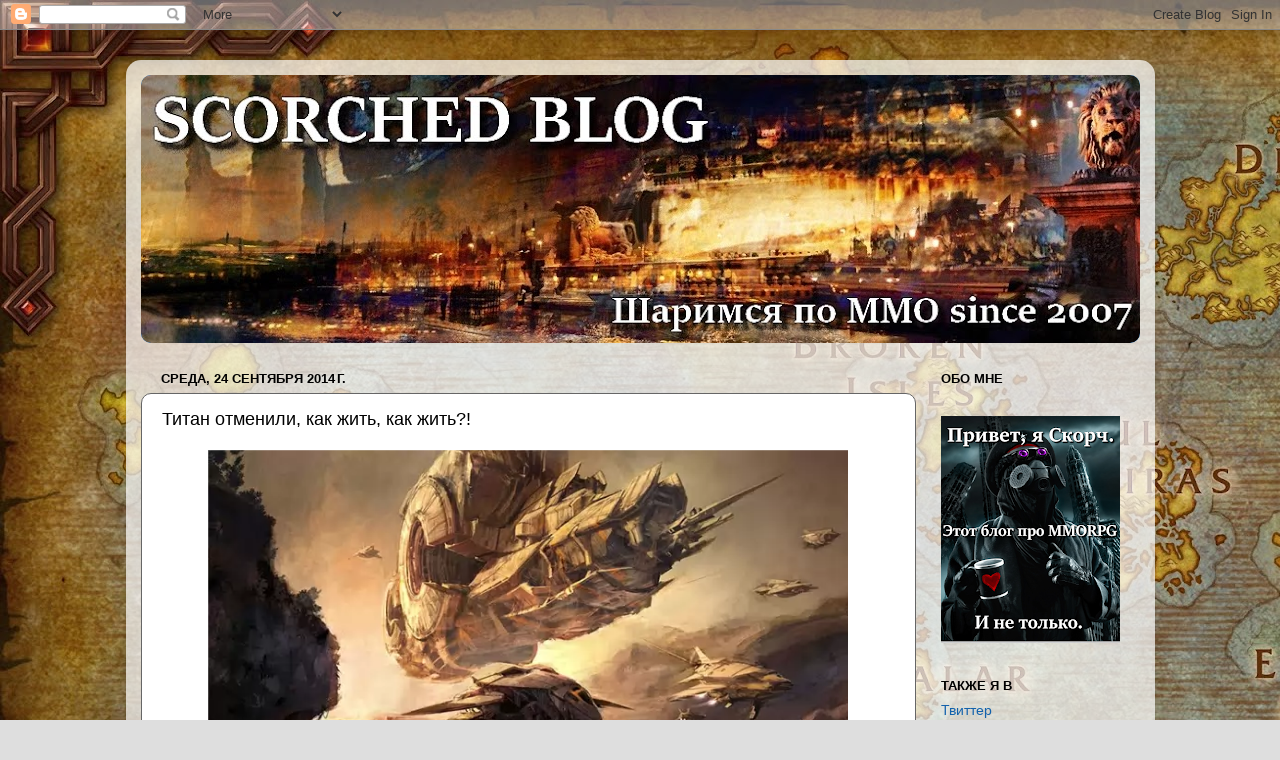

--- FILE ---
content_type: text/html; charset=UTF-8
request_url: http://www.scorched.ru/2014/09/blog-post.html?showComment=1411566630951
body_size: 23289
content:
<!DOCTYPE html>
<html class='v2' dir='ltr' xmlns='http://www.w3.org/1999/xhtml' xmlns:b='http://www.google.com/2005/gml/b' xmlns:data='http://www.google.com/2005/gml/data' xmlns:expr='http://www.google.com/2005/gml/expr'>
<head>
<link href='https://www.blogger.com/static/v1/widgets/335934321-css_bundle_v2.css' rel='stylesheet' type='text/css'/>
<meta content='width=1100' name='viewport'/>
<meta content='text/html; charset=UTF-8' http-equiv='Content-Type'/>
<meta content='blogger' name='generator'/>
<link href='http://www.scorched.ru/favicon.ico' rel='icon' type='image/x-icon'/>
<link href='http://www.scorched.ru/2014/09/blog-post.html' rel='canonical'/>
<link rel="alternate" type="application/atom+xml" title="Scorched Blog - Atom" href="http://www.scorched.ru/feeds/posts/default" />
<link rel="alternate" type="application/rss+xml" title="Scorched Blog - RSS" href="http://www.scorched.ru/feeds/posts/default?alt=rss" />
<link rel="service.post" type="application/atom+xml" title="Scorched Blog - Atom" href="https://www.blogger.com/feeds/1629217904390774788/posts/default" />

<link rel="alternate" type="application/atom+xml" title="Scorched Blog - Atom" href="http://www.scorched.ru/feeds/2589660408066193007/comments/default" />
<!--Can't find substitution for tag [blog.ieCssRetrofitLinks]-->
<link href='https://blogger.googleusercontent.com/img/b/R29vZ2xl/AVvXsEjhlaRvxfXkmxsNz1CRNud1BMQUrP3hW2L2SMtmtzOdE_2Nz9DgdlOH0ynucVE1iIGBSy0DQfoyt_sxE6hsRcigr6NN5YFMVg_PjeTShRYD1mwIABsgaGWb_cixpS_3r5s7gyZ1xP4IQbed/s1600/2f14b0d4f156f2e9f367c9b58323f0787881f872.png' rel='image_src'/>
<meta content='http://www.scorched.ru/2014/09/blog-post.html' property='og:url'/>
<meta content='Титан отменили, как жить, как жить?!' property='og:title'/>
<meta content='Блог о WoW и других MMORPG' property='og:description'/>
<meta content='https://blogger.googleusercontent.com/img/b/R29vZ2xl/AVvXsEjhlaRvxfXkmxsNz1CRNud1BMQUrP3hW2L2SMtmtzOdE_2Nz9DgdlOH0ynucVE1iIGBSy0DQfoyt_sxE6hsRcigr6NN5YFMVg_PjeTShRYD1mwIABsgaGWb_cixpS_3r5s7gyZ1xP4IQbed/w1200-h630-p-k-no-nu/2f14b0d4f156f2e9f367c9b58323f0787881f872.png' property='og:image'/>
<title>Scorched Blog: Титан отменили, как жить, как жить?!</title>
<style id='page-skin-1' type='text/css'><!--
/*-----------------------------------------------
Blogger Template Style
Name:     Picture Window
Designer: Josh Peterson
URL:      www.noaesthetic.com
----------------------------------------------- */
/* Variable definitions
====================
<Variable name="keycolor" description="Main Color" type="color" default="#1a222a"/>
<Variable name="body.background" description="Body Background" type="background"
color="#dedede" default="#111111 url(//themes.googleusercontent.com/image?id=1OACCYOE0-eoTRTfsBuX1NMN9nz599ufI1Jh0CggPFA_sK80AGkIr8pLtYRpNUKPmwtEa) repeat-x fixed top center"/>
<Group description="Page Text" selector="body">
<Variable name="body.font" description="Font" type="font"
default="normal normal 15px Arial, Tahoma, Helvetica, FreeSans, sans-serif"/>
<Variable name="body.text.color" description="Text Color" type="color" default="#333333"/>
</Group>
<Group description="Backgrounds" selector=".body-fauxcolumns-outer">
<Variable name="body.background.color" description="Outer Background" type="color" default="#296695"/>
<Variable name="header.background.color" description="Header Background" type="color" default="transparent"/>
<Variable name="post.background.color" description="Post Background" type="color" default="#ffffff"/>
</Group>
<Group description="Links" selector=".main-outer">
<Variable name="link.color" description="Link Color" type="color" default="#336699"/>
<Variable name="link.visited.color" description="Visited Color" type="color" default="#6699cc"/>
<Variable name="link.hover.color" description="Hover Color" type="color" default="#33aaff"/>
</Group>
<Group description="Blog Title" selector=".header h1">
<Variable name="header.font" description="Title Font" type="font"
default="normal normal 36px Arial, Tahoma, Helvetica, FreeSans, sans-serif"/>
<Variable name="header.text.color" description="Text Color" type="color" default="#ffffff" />
</Group>
<Group description="Tabs Text" selector=".tabs-inner .widget li a">
<Variable name="tabs.font" description="Font" type="font"
default="normal normal 15px Arial, Tahoma, Helvetica, FreeSans, sans-serif"/>
<Variable name="tabs.text.color" description="Text Color" type="color" default="#ffffff"/>
<Variable name="tabs.selected.text.color" description="Selected Color" type="color" default="#1362ac"/>
</Group>
<Group description="Tabs Background" selector=".tabs-outer .PageList">
<Variable name="tabs.background.color" description="Background Color" type="color" default="transparent"/>
<Variable name="tabs.selected.background.color" description="Selected Color" type="color" default="transparent"/>
<Variable name="tabs.separator.color" description="Separator Color" type="color" default="transparent"/>
</Group>
<Group description="Post Title" selector="h3.post-title, .comments h4">
<Variable name="post.title.font" description="Title Font" type="font"
default="normal normal 18px Arial, Tahoma, Helvetica, FreeSans, sans-serif"/>
</Group>
<Group description="Date Header" selector=".date-header">
<Variable name="date.header.color" description="Text Color" type="color" default="#000000"/>
</Group>
<Group description="Post" selector=".post">
<Variable name="post.footer.text.color" description="Footer Text Color" type="color" default="#999999"/>
<Variable name="post.border.color" description="Border Color" type="color" default="#dddddd"/>
</Group>
<Group description="Gadgets" selector="h2">
<Variable name="widget.title.font" description="Title Font" type="font"
default="bold normal 13px Arial, Tahoma, Helvetica, FreeSans, sans-serif"/>
<Variable name="widget.title.text.color" description="Title Color" type="color" default="#888888"/>
</Group>
<Group description="Footer" selector=".footer-outer">
<Variable name="footer.text.color" description="Text Color" type="color" default="#cccccc"/>
<Variable name="footer.widget.title.text.color" description="Gadget Title Color" type="color" default="#aaaaaa"/>
</Group>
<Group description="Footer Links" selector=".footer-outer">
<Variable name="footer.link.color" description="Link Color" type="color" default="#99ccee"/>
<Variable name="footer.link.visited.color" description="Visited Color" type="color" default="#77aaee"/>
<Variable name="footer.link.hover.color" description="Hover Color" type="color" default="#33aaff"/>
</Group>
<Variable name="content.margin" description="Content Margin Top" type="length" default="20px"/>
<Variable name="content.padding" description="Content Padding" type="length" default="0"/>
<Variable name="content.background" description="Content Background" type="background"
default="transparent none repeat scroll top left"/>
<Variable name="content.border.radius" description="Content Border Radius" type="length" default="0"/>
<Variable name="content.shadow.spread" description="Content Shadow Spread" type="length" default="0"/>
<Variable name="header.padding" description="Header Padding" type="length" default="0"/>
<Variable name="header.background.gradient" description="Header Gradient" type="url"
default="none"/>
<Variable name="header.border.radius" description="Header Border Radius" type="length" default="0"/>
<Variable name="main.border.radius.top" description="Main Border Radius" type="length" default="20px"/>
<Variable name="footer.border.radius.top" description="Footer Border Radius Top" type="length" default="0"/>
<Variable name="footer.border.radius.bottom" description="Footer Border Radius Bottom" type="length" default="20px"/>
<Variable name="region.shadow.spread" description="Main and Footer Shadow Spread" type="length" default="3px"/>
<Variable name="region.shadow.offset" description="Main and Footer Shadow Offset" type="length" default="1px"/>
<Variable name="tabs.background.gradient" description="Tab Background Gradient" type="url" default="none"/>
<Variable name="tab.selected.background.gradient" description="Selected Tab Background" type="url"
default="url(//www.blogblog.com/1kt/transparent/white80.png)"/>
<Variable name="tab.background" description="Tab Background" type="background"
default="transparent url(//www.blogblog.com/1kt/transparent/black50.png) repeat scroll top left"/>
<Variable name="tab.border.radius" description="Tab Border Radius" type="length" default="10px" />
<Variable name="tab.first.border.radius" description="First Tab Border Radius" type="length" default="10px" />
<Variable name="tabs.border.radius" description="Tabs Border Radius" type="length" default="0" />
<Variable name="tabs.spacing" description="Tab Spacing" type="length" default=".25em"/>
<Variable name="tabs.margin.bottom" description="Tab Margin Bottom" type="length" default="0"/>
<Variable name="tabs.margin.sides" description="Tab Margin Sides" type="length" default="20px"/>
<Variable name="main.background" description="Main Background" type="background"
default="transparent url(//www.blogblog.com/1kt/transparent/white80.png) repeat scroll top left"/>
<Variable name="main.padding.sides" description="Main Padding Sides" type="length" default="20px"/>
<Variable name="footer.background" description="Footer Background" type="background"
default="transparent url(//www.blogblog.com/1kt/transparent/black50.png) repeat scroll top left"/>
<Variable name="post.margin.sides" description="Post Margin Sides" type="length" default="-20px"/>
<Variable name="post.border.radius" description="Post Border Radius" type="length" default="5px"/>
<Variable name="widget.title.text.transform" description="Widget Title Text Transform" type="string" default="uppercase"/>
<Variable name="mobile.background.overlay" description="Mobile Background Overlay" type="string"
default="transparent none repeat scroll top left"/>
<Variable name="startSide" description="Side where text starts in blog language" type="automatic" default="left"/>
<Variable name="endSide" description="Side where text ends in blog language" type="automatic" default="right"/>
*/
/* Content
----------------------------------------------- */
body {
font: normal normal 15px Arial, Tahoma, Helvetica, FreeSans, sans-serif;
color: #000000;
background: #dedede url(https://blogger.googleusercontent.com/img/a/AVvXsEjAd3teEOFOHR_RvirGjl3Tf7yTnJFLjSiqAkerd_9H-sloSgNvrFVHX4tNngkVaqU9gFyMpekgJNCG8tITpgQzhCkuK_Q3surgNcv6JYQTZUjdHTgs5eF2ugQ9kcQDSl4bFmswFSOoAgPlrpDdX8l4ArN94oJpb23G2AW7QyFbwKdog23WOsUDO9g8shol=s1600) repeat fixed top left;
}
html body .region-inner {
min-width: 0;
max-width: 100%;
width: auto;
}
.content-outer {
font-size: 90%;
}
a:link {
text-decoration:none;
color: #1362ac;
}
a:visited {
text-decoration:none;
color: #004e9b;
}
a:hover {
text-decoration:underline;
color: #125bd8;
}
.content-outer {
background: transparent url(//www.blogblog.com/1kt/transparent/white80.png) repeat scroll top left;
-moz-border-radius: 15px;
-webkit-border-radius: 15px;
-goog-ms-border-radius: 15px;
border-radius: 15px;
-moz-box-shadow: 0 0 3px rgba(0, 0, 0, .15);
-webkit-box-shadow: 0 0 3px rgba(0, 0, 0, .15);
-goog-ms-box-shadow: 0 0 3px rgba(0, 0, 0, .15);
box-shadow: 0 0 3px rgba(0, 0, 0, .15);
margin: 30px auto;
}
.content-inner {
padding: 15px;
}
/* Header
----------------------------------------------- */
.header-outer {
background: #1362ac url(//www.blogblog.com/1kt/transparent/header_gradient_shade.png) repeat-x scroll top left;
_background-image: none;
color: #ffffff;
-moz-border-radius: 10px;
-webkit-border-radius: 10px;
-goog-ms-border-radius: 10px;
border-radius: 10px;
}
.Header img, .Header #header-inner {
-moz-border-radius: 10px;
-webkit-border-radius: 10px;
-goog-ms-border-radius: 10px;
border-radius: 10px;
}
.header-inner .Header .titlewrapper,
.header-inner .Header .descriptionwrapper {
padding-left: 30px;
padding-right: 30px;
}
.Header h1 {
font: normal bold 36px Arial, Tahoma, Helvetica, FreeSans, sans-serif;
text-shadow: 1px 1px 3px rgba(0, 0, 0, 0.3);
}
.Header h1 a {
color: #ffffff;
}
.Header .description {
font-size: 130%;
}
/* Tabs
----------------------------------------------- */
.tabs-inner {
margin: .5em 0 0;
padding: 0;
}
.tabs-inner .section {
margin: 0;
}
.tabs-inner .widget ul {
padding: 0;
background: #f6f6f6 url(//www.blogblog.com/1kt/transparent/tabs_gradient_shade.png) repeat scroll bottom;
-moz-border-radius: 10px;
-webkit-border-radius: 10px;
-goog-ms-border-radius: 10px;
border-radius: 10px;
}
.tabs-inner .widget li {
border: none;
}
.tabs-inner .widget li a {
display: inline-block;
padding: .5em 1em;
margin-right: 0;
color: #992211;
font: normal normal 15px Arial, Tahoma, Helvetica, FreeSans, sans-serif;
-moz-border-radius: 0 0 0 0;
-webkit-border-top-left-radius: 0;
-webkit-border-top-right-radius: 0;
-goog-ms-border-radius: 0 0 0 0;
border-radius: 0 0 0 0;
background: transparent none no-repeat scroll top left;
border-right: 1px solid #cecece;
}
.tabs-inner .widget li:first-child a {
padding-left: 1.25em;
-moz-border-radius-topleft: 10px;
-moz-border-radius-bottomleft: 10px;
-webkit-border-top-left-radius: 10px;
-webkit-border-bottom-left-radius: 10px;
-goog-ms-border-top-left-radius: 10px;
-goog-ms-border-bottom-left-radius: 10px;
border-top-left-radius: 10px;
border-bottom-left-radius: 10px;
}
.tabs-inner .widget li.selected a,
.tabs-inner .widget li a:hover {
position: relative;
z-index: 1;
background: #ffffff url(//www.blogblog.com/1kt/transparent/tabs_gradient_shade.png) repeat scroll bottom;
color: #000000;
-moz-box-shadow: 0 0 0 rgba(0, 0, 0, .15);
-webkit-box-shadow: 0 0 0 rgba(0, 0, 0, .15);
-goog-ms-box-shadow: 0 0 0 rgba(0, 0, 0, .15);
box-shadow: 0 0 0 rgba(0, 0, 0, .15);
}
/* Headings
----------------------------------------------- */
h2 {
font: bold normal 13px Arial, Tahoma, Helvetica, FreeSans, sans-serif;
text-transform: uppercase;
color: #000000;
margin: .5em 0;
}
/* Main
----------------------------------------------- */
.main-outer {
background: transparent none repeat scroll top center;
-moz-border-radius: 0 0 0 0;
-webkit-border-top-left-radius: 0;
-webkit-border-top-right-radius: 0;
-webkit-border-bottom-left-radius: 0;
-webkit-border-bottom-right-radius: 0;
-goog-ms-border-radius: 0 0 0 0;
border-radius: 0 0 0 0;
-moz-box-shadow: 0 0 0 rgba(0, 0, 0, .15);
-webkit-box-shadow: 0 0 0 rgba(0, 0, 0, .15);
-goog-ms-box-shadow: 0 0 0 rgba(0, 0, 0, .15);
box-shadow: 0 0 0 rgba(0, 0, 0, .15);
}
.main-inner {
padding: 15px 5px 20px;
}
.main-inner .column-center-inner {
padding: 0 0;
}
.main-inner .column-left-inner {
padding-left: 0;
}
.main-inner .column-right-inner {
padding-right: 0;
}
/* Posts
----------------------------------------------- */
h3.post-title {
margin: 0;
font: normal normal 18px Arial, Tahoma, Helvetica, FreeSans, sans-serif;
}
.comments h4 {
margin: 1em 0 0;
font: normal normal 18px Arial, Tahoma, Helvetica, FreeSans, sans-serif;
}
.date-header span {
color: #000000;
}
.post-outer {
background-color: #ffffff;
border: solid 1px #666666;
-moz-border-radius: 10px;
-webkit-border-radius: 10px;
border-radius: 10px;
-goog-ms-border-radius: 10px;
padding: 15px 20px;
margin: 0 -20px 20px;
}
.post-body {
line-height: 1.4;
font-size: 110%;
position: relative;
}
.post-header {
margin: 0 0 1.5em;
color: #000000;
line-height: 1.6;
}
.post-footer {
margin: .5em 0 0;
color: #000000;
line-height: 1.6;
}
#blog-pager {
font-size: 140%
}
#comments .comment-author {
padding-top: 1.5em;
border-top: dashed 1px #ccc;
border-top: dashed 1px rgba(128, 128, 128, .5);
background-position: 0 1.5em;
}
#comments .comment-author:first-child {
padding-top: 0;
border-top: none;
}
.avatar-image-container {
margin: .2em 0 0;
}
/* Comments
----------------------------------------------- */
.comments .comments-content .icon.blog-author {
background-repeat: no-repeat;
background-image: url([data-uri]);
}
.comments .comments-content .loadmore a {
border-top: 1px solid #125bd8;
border-bottom: 1px solid #125bd8;
}
.comments .continue {
border-top: 2px solid #125bd8;
}
/* Widgets
----------------------------------------------- */
.widget ul, .widget #ArchiveList ul.flat {
padding: 0;
list-style: none;
}
.widget ul li, .widget #ArchiveList ul.flat li {
border-top: dashed 1px #ccc;
border-top: dashed 1px rgba(128, 128, 128, .5);
}
.widget ul li:first-child, .widget #ArchiveList ul.flat li:first-child {
border-top: none;
}
.widget .post-body ul {
list-style: disc;
}
.widget .post-body ul li {
border: none;
}
/* Footer
----------------------------------------------- */
.footer-outer {
color:#efefef;
background: transparent url(//www.blogblog.com/1kt/transparent/black50.png) repeat scroll top left;
-moz-border-radius: 10px 10px 10px 10px;
-webkit-border-top-left-radius: 10px;
-webkit-border-top-right-radius: 10px;
-webkit-border-bottom-left-radius: 10px;
-webkit-border-bottom-right-radius: 10px;
-goog-ms-border-radius: 10px 10px 10px 10px;
border-radius: 10px 10px 10px 10px;
-moz-box-shadow: 0 0 0 rgba(0, 0, 0, .15);
-webkit-box-shadow: 0 0 0 rgba(0, 0, 0, .15);
-goog-ms-box-shadow: 0 0 0 rgba(0, 0, 0, .15);
box-shadow: 0 0 0 rgba(0, 0, 0, .15);
}
.footer-inner {
padding: 10px 5px 20px;
}
.footer-outer a {
color: #ebe0ff;
}
.footer-outer a:visited {
color: #ae9ccd;
}
.footer-outer a:hover {
color: #ffffff;
}
.footer-outer .widget h2 {
color: #bdbdbd;
}
/* Mobile
----------------------------------------------- */
html body.mobile {
height: auto;
}
html body.mobile {
min-height: 480px;
background-size: 100% auto;
}
.mobile .body-fauxcolumn-outer {
background: transparent none repeat scroll top left;
}
html .mobile .mobile-date-outer, html .mobile .blog-pager {
border-bottom: none;
background: transparent none repeat scroll top center;
margin-bottom: 10px;
}
.mobile .date-outer {
background: transparent none repeat scroll top center;
}
.mobile .header-outer, .mobile .main-outer,
.mobile .post-outer, .mobile .footer-outer {
-moz-border-radius: 0;
-webkit-border-radius: 0;
-goog-ms-border-radius: 0;
border-radius: 0;
}
.mobile .content-outer,
.mobile .main-outer,
.mobile .post-outer {
background: inherit;
border: none;
}
.mobile .content-outer {
font-size: 100%;
}
.mobile-link-button {
background-color: #1362ac;
}
.mobile-link-button a:link, .mobile-link-button a:visited {
color: #ffffff;
}
.mobile-index-contents {
color: #000000;
}
.mobile .tabs-inner .PageList .widget-content {
background: #ffffff url(//www.blogblog.com/1kt/transparent/tabs_gradient_shade.png) repeat scroll bottom;
color: #000000;
}
.mobile .tabs-inner .PageList .widget-content .pagelist-arrow {
border-left: 1px solid #cecece;
}

--></style>
<style id='template-skin-1' type='text/css'><!--
body {
min-width: 1029px;
}
.content-outer, .content-fauxcolumn-outer, .region-inner {
min-width: 1029px;
max-width: 1029px;
_width: 1029px;
}
.main-inner .columns {
padding-left: 0;
padding-right: 224px;
}
.main-inner .fauxcolumn-center-outer {
left: 0;
right: 224px;
/* IE6 does not respect left and right together */
_width: expression(this.parentNode.offsetWidth -
parseInt("0") -
parseInt("224px") + 'px');
}
.main-inner .fauxcolumn-left-outer {
width: 0;
}
.main-inner .fauxcolumn-right-outer {
width: 224px;
}
.main-inner .column-left-outer {
width: 0;
right: 100%;
margin-left: -0;
}
.main-inner .column-right-outer {
width: 224px;
margin-right: -224px;
}
#layout {
min-width: 0;
}
#layout .content-outer {
min-width: 0;
width: 800px;
}
#layout .region-inner {
min-width: 0;
width: auto;
}
--></style>
<link href='https://www.blogger.com/dyn-css/authorization.css?targetBlogID=1629217904390774788&amp;zx=1df558a4-a293-4cd1-8f51-adc35470be7a' media='none' onload='if(media!=&#39;all&#39;)media=&#39;all&#39;' rel='stylesheet'/><noscript><link href='https://www.blogger.com/dyn-css/authorization.css?targetBlogID=1629217904390774788&amp;zx=1df558a4-a293-4cd1-8f51-adc35470be7a' rel='stylesheet'/></noscript>
<meta name='google-adsense-platform-account' content='ca-host-pub-1556223355139109'/>
<meta name='google-adsense-platform-domain' content='blogspot.com'/>

</head>
<body class='loading'>
<div class='navbar section' id='navbar'><div class='widget Navbar' data-version='1' id='Navbar1'><script type="text/javascript">
    function setAttributeOnload(object, attribute, val) {
      if(window.addEventListener) {
        window.addEventListener('load',
          function(){ object[attribute] = val; }, false);
      } else {
        window.attachEvent('onload', function(){ object[attribute] = val; });
      }
    }
  </script>
<div id="navbar-iframe-container"></div>
<script type="text/javascript" src="https://apis.google.com/js/platform.js"></script>
<script type="text/javascript">
      gapi.load("gapi.iframes:gapi.iframes.style.bubble", function() {
        if (gapi.iframes && gapi.iframes.getContext) {
          gapi.iframes.getContext().openChild({
              url: 'https://www.blogger.com/navbar/1629217904390774788?po\x3d2589660408066193007\x26origin\x3dhttp://www.scorched.ru',
              where: document.getElementById("navbar-iframe-container"),
              id: "navbar-iframe"
          });
        }
      });
    </script><script type="text/javascript">
(function() {
var script = document.createElement('script');
script.type = 'text/javascript';
script.src = '//pagead2.googlesyndication.com/pagead/js/google_top_exp.js';
var head = document.getElementsByTagName('head')[0];
if (head) {
head.appendChild(script);
}})();
</script>
</div></div>
<div class='body-fauxcolumns'>
<div class='fauxcolumn-outer body-fauxcolumn-outer'>
<div class='cap-top'>
<div class='cap-left'></div>
<div class='cap-right'></div>
</div>
<div class='fauxborder-left'>
<div class='fauxborder-right'></div>
<div class='fauxcolumn-inner'>
</div>
</div>
<div class='cap-bottom'>
<div class='cap-left'></div>
<div class='cap-right'></div>
</div>
</div>
</div>
<div class='content'>
<div class='content-fauxcolumns'>
<div class='fauxcolumn-outer content-fauxcolumn-outer'>
<div class='cap-top'>
<div class='cap-left'></div>
<div class='cap-right'></div>
</div>
<div class='fauxborder-left'>
<div class='fauxborder-right'></div>
<div class='fauxcolumn-inner'>
</div>
</div>
<div class='cap-bottom'>
<div class='cap-left'></div>
<div class='cap-right'></div>
</div>
</div>
</div>
<div class='content-outer'>
<div class='content-cap-top cap-top'>
<div class='cap-left'></div>
<div class='cap-right'></div>
</div>
<div class='fauxborder-left content-fauxborder-left'>
<div class='fauxborder-right content-fauxborder-right'></div>
<div class='content-inner'>
<header>
<div class='header-outer'>
<div class='header-cap-top cap-top'>
<div class='cap-left'></div>
<div class='cap-right'></div>
</div>
<div class='fauxborder-left header-fauxborder-left'>
<div class='fauxborder-right header-fauxborder-right'></div>
<div class='region-inner header-inner'>
<div class='header section' id='header'><div class='widget Header' data-version='1' id='Header1'>
<div id='header-inner'>
<a href='http://www.scorched.ru/' style='display: block'>
<img alt='Scorched Blog' height='268px; ' id='Header1_headerimg' src='https://blogger.googleusercontent.com/img/a/AVvXsEijEVVOkrC47tGRiAEc-53_MbSxWlg3WfdqSLDiWo0NEoGlfvIGgHBPSAYjxdLykAZFmiHhtpBcfmDKdG435A6Mq02uqfpvzQkMVaJrp2XG4STrZmCW2AYRJcnZNQQv3J4CfoxUG9q4iJcpZHfEmBwoDO4ZwrFbK3lo48MDAxrQPENWveB9asVzAf25M7J1=s999' style='display: block' width='999px; '/>
</a>
</div>
</div></div>
</div>
</div>
<div class='header-cap-bottom cap-bottom'>
<div class='cap-left'></div>
<div class='cap-right'></div>
</div>
</div>
</header>
<div class='tabs-outer'>
<div class='tabs-cap-top cap-top'>
<div class='cap-left'></div>
<div class='cap-right'></div>
</div>
<div class='fauxborder-left tabs-fauxborder-left'>
<div class='fauxborder-right tabs-fauxborder-right'></div>
<div class='region-inner tabs-inner'>
<div class='tabs no-items section' id='crosscol'></div>
<div class='tabs no-items section' id='crosscol-overflow'></div>
</div>
</div>
<div class='tabs-cap-bottom cap-bottom'>
<div class='cap-left'></div>
<div class='cap-right'></div>
</div>
</div>
<div class='main-outer'>
<div class='main-cap-top cap-top'>
<div class='cap-left'></div>
<div class='cap-right'></div>
</div>
<div class='fauxborder-left main-fauxborder-left'>
<div class='fauxborder-right main-fauxborder-right'></div>
<div class='region-inner main-inner'>
<div class='columns fauxcolumns'>
<div class='fauxcolumn-outer fauxcolumn-center-outer'>
<div class='cap-top'>
<div class='cap-left'></div>
<div class='cap-right'></div>
</div>
<div class='fauxborder-left'>
<div class='fauxborder-right'></div>
<div class='fauxcolumn-inner'>
</div>
</div>
<div class='cap-bottom'>
<div class='cap-left'></div>
<div class='cap-right'></div>
</div>
</div>
<div class='fauxcolumn-outer fauxcolumn-left-outer'>
<div class='cap-top'>
<div class='cap-left'></div>
<div class='cap-right'></div>
</div>
<div class='fauxborder-left'>
<div class='fauxborder-right'></div>
<div class='fauxcolumn-inner'>
</div>
</div>
<div class='cap-bottom'>
<div class='cap-left'></div>
<div class='cap-right'></div>
</div>
</div>
<div class='fauxcolumn-outer fauxcolumn-right-outer'>
<div class='cap-top'>
<div class='cap-left'></div>
<div class='cap-right'></div>
</div>
<div class='fauxborder-left'>
<div class='fauxborder-right'></div>
<div class='fauxcolumn-inner'>
</div>
</div>
<div class='cap-bottom'>
<div class='cap-left'></div>
<div class='cap-right'></div>
</div>
</div>
<!-- corrects IE6 width calculation -->
<div class='columns-inner'>
<div class='column-center-outer'>
<div class='column-center-inner'>
<div class='main section' id='main'><div class='widget Blog' data-version='1' id='Blog1'>
<div class='blog-posts hfeed'>
<!--Can't find substitution for tag [defaultAdStart]-->

          <div class="date-outer">
        
<h2 class='date-header'><span>среда, 24 сентября 2014&#8239;г.</span></h2>

          <div class="date-posts">
        
<div class='post-outer'>
<div class='post hentry'>
<a name='2589660408066193007'></a>
<h3 class='post-title entry-title'>
Титан отменили, как жить, как жить?!
</h3>
<div class='post-header'>
<div class='post-header-line-1'></div>
</div>
<div class='post-body entry-content' id='post-body-2589660408066193007'>
<div dir="ltr" style="text-align: left;" trbidi="on">
<div class="separator" style="clear: both; text-align: center;">
<a href="https://blogger.googleusercontent.com/img/b/R29vZ2xl/AVvXsEjhlaRvxfXkmxsNz1CRNud1BMQUrP3hW2L2SMtmtzOdE_2Nz9DgdlOH0ynucVE1iIGBSy0DQfoyt_sxE6hsRcigr6NN5YFMVg_PjeTShRYD1mwIABsgaGWb_cixpS_3r5s7gyZ1xP4IQbed/s1600/2f14b0d4f156f2e9f367c9b58323f0787881f872.png" imageanchor="1" style="margin-left: 1em; margin-right: 1em;"><img border="0" height="354" src="https://blogger.googleusercontent.com/img/b/R29vZ2xl/AVvXsEjhlaRvxfXkmxsNz1CRNud1BMQUrP3hW2L2SMtmtzOdE_2Nz9DgdlOH0ynucVE1iIGBSy0DQfoyt_sxE6hsRcigr6NN5YFMVg_PjeTShRYD1mwIABsgaGWb_cixpS_3r5s7gyZ1xP4IQbed/s1600/2f14b0d4f156f2e9f367c9b58323f0787881f872.png" width="640" /></a></div>
<br />
Все так огорчаются окончательному закрытию Titan MMO, что даже слегка удивительно. Ребят, да не было никакого Титана. Нет, я не к тому, что в Близзард ничего не разрабатывали. Этого мы пока знать не можем, разве что вскорости в сети не начнут появляться рабочие материалы отменённого проекта, что будет хоть каким-то материальным доказательством его существования. Я, кстати, даже не уверен в подлинности картинки в шапке поста. Я к тому, что для меня, для вас не существовало никакого Титана, потому, что его официально никто не анонсировал, а всякие там утечки это ерунда и не считаются. Но народ огорчается.<br />
<br />
<a name="more"></a>Огорчается чему, хотелось бы знать? Такое ощущение, что игра уже была на стадии демо-версии, а потом её взяли, и подобно третьему Фоллауту (который Van Buren) отменили. Про неё же вообще практически ничего не было известно, за исключением рабочего названия и того, что она будет ого-го какой и всех заткнёт за пояс. Что как-то малоинформативно. Как мне кажется, люди неосознанно переложили на неназванный проект всё то, что им хотелось бы видеть в ВоВ, исправление косяков базовой концепции и технического несовершенства, которое становится всё более заметно по мере развития технологий. В общем, если Титан таки был, то его закрытие благоприятно отразится на ВоВ, став для последнего этаким масштабным и дорогостоящим Research &amp; Development проектом, внедрив в него наработки нескольких лет проектирования ММО нового поколения&nbsp;(если оно имело место быть, конечно) и подтянув игру до новых стандартов. Хотя есть мнение, что основы, как, например, боевую систему заревампить под какой-нибудь модный нонтаргет не выйдет просто физически - движок не позволит. И тут можно вспомнить недавний Геймском, на котором кто-то из Близзард как бы невзначай ляпнул про WoW 2. Что бы там не говорили про открещивание компании от Activision, а также гениальную креативность создателей вселенной Военного Ремесла, коммерческая часть в многомиллиардной индустрии видеоигр всё же превалирует. Насколько мы можем судить по имеющейся у нас информации, Титан, если бы он был, основывался бы на совершенно новом сеттинге, что есть риск. А вдруг пипл не зохавает? Варкрафт-то уж мимо кассы точно не пролетит.<br />
<br />
Не стану спекулировать вокруг сократившегося числа подписчиков, оно ни о чём не говорит, на самом деле. Не стану и строить диванных прогнозов вокруг целесообразности перевода ВоВ на фритуплей и запуска второй части. Ещё я понятия не имею, зачем из команды разработчиков ушли Грег Стрит и Роб Пардо, но, как мне кажется, вышеперечисленные факты связаны между собой хотя бы опосредованно. Анонса ВоВ 2 я не жду даже в ближайшие годы, просто потому, что общественное мнение к нему ещё не готово, но проследить за тенденцией формирования у людей идеи <i>нужности</i> этой игры определённо стоит.<br />
<br />
Морхейм, давая интервью про Титан обмолвился, мол, теперь мы видим выгоду от выпуска небольших проектов, вроде Хартстоуна. И все сразу начали судачить про лавину инди от Близзард. Ну, во-первых, если бы оно даже и было, то инди бы оно точно называться не могло, масштаб разработчика не тот. А во-вторых, давайте вместе прикинем, какие жанры из популярных ныне теоретически ещё могла бы окучить Метелица. Мне на ум в первую очередь приходят сурвайвал (можно с зомби) и майнкрафтообразная песочница. Представляете? В существущих сеттингах первое провернуть бы было сложновато, а второе уже занято Лендмарком.<br />
<br />
Один вопрос интересует меня несколько больше других - чем нас в этом году собираются удивлять на Близзконе?</div>
<div style='clear: both;'></div>
</div>
<div class='post-footer'>
<div class='post-footer-line post-footer-line-1'><span class='post-author vcard'>
Автор
<span class='fn'>Scorch</span>
</span>
<span class='post-timestamp'>
в
<a class='timestamp-link' href='http://www.scorched.ru/2014/09/blog-post.html' rel='bookmark' title='permanent link'><abbr class='published' title='2014-09-24T14:16:00+04:00'>среда, сентября 24, 2014</abbr></a>
</span>
<span class='post-comment-link'>
</span>
<span class='post-icons'>
</span>
<div class='post-share-buttons goog-inline-block'>
</div>
<span class='post-backlinks post-comment-link'>
</span>
</div>
<div class='post-footer-line post-footer-line-2'><span class='post-labels'>
Теги:
<a href='http://www.scorched.ru/search/label/Blizzard%20Titan' rel='tag'>Blizzard Titan</a>,
<a href='http://www.scorched.ru/search/label/Titan%20MMO' rel='tag'>Titan MMO</a>,
<a href='http://www.scorched.ru/search/label/WoW' rel='tag'>WoW</a>,
<a href='http://www.scorched.ru/search/label/WoW2' rel='tag'>WoW2</a>
</span>
</div>
<div class='post-footer-line post-footer-line-3'><span class='reaction-buttons'>
</span>
</div>
</div>
</div>
<div class='comments' id='comments'>
<a name='comments'></a>
<h4>6 комментариев:</h4>
<div class='comments-content'>
<script async='async' src='' type='text/javascript'></script>
<script type='text/javascript'>
    (function() {
      var items = null;
      var msgs = null;
      var config = {};

// <![CDATA[
      var cursor = null;
      if (items && items.length > 0) {
        cursor = parseInt(items[items.length - 1].timestamp) + 1;
      }

      var bodyFromEntry = function(entry) {
        var text = (entry &&
                    ((entry.content && entry.content.$t) ||
                     (entry.summary && entry.summary.$t))) ||
            '';
        if (entry && entry.gd$extendedProperty) {
          for (var k in entry.gd$extendedProperty) {
            if (entry.gd$extendedProperty[k].name == 'blogger.contentRemoved') {
              return '<span class="deleted-comment">' + text + '</span>';
            }
          }
        }
        return text;
      }

      var parse = function(data) {
        cursor = null;
        var comments = [];
        if (data && data.feed && data.feed.entry) {
          for (var i = 0, entry; entry = data.feed.entry[i]; i++) {
            var comment = {};
            // comment ID, parsed out of the original id format
            var id = /blog-(\d+).post-(\d+)/.exec(entry.id.$t);
            comment.id = id ? id[2] : null;
            comment.body = bodyFromEntry(entry);
            comment.timestamp = Date.parse(entry.published.$t) + '';
            if (entry.author && entry.author.constructor === Array) {
              var auth = entry.author[0];
              if (auth) {
                comment.author = {
                  name: (auth.name ? auth.name.$t : undefined),
                  profileUrl: (auth.uri ? auth.uri.$t : undefined),
                  avatarUrl: (auth.gd$image ? auth.gd$image.src : undefined)
                };
              }
            }
            if (entry.link) {
              if (entry.link[2]) {
                comment.link = comment.permalink = entry.link[2].href;
              }
              if (entry.link[3]) {
                var pid = /.*comments\/default\/(\d+)\?.*/.exec(entry.link[3].href);
                if (pid && pid[1]) {
                  comment.parentId = pid[1];
                }
              }
            }
            comment.deleteclass = 'item-control blog-admin';
            if (entry.gd$extendedProperty) {
              for (var k in entry.gd$extendedProperty) {
                if (entry.gd$extendedProperty[k].name == 'blogger.itemClass') {
                  comment.deleteclass += ' ' + entry.gd$extendedProperty[k].value;
                } else if (entry.gd$extendedProperty[k].name == 'blogger.displayTime') {
                  comment.displayTime = entry.gd$extendedProperty[k].value;
                }
              }
            }
            comments.push(comment);
          }
        }
        return comments;
      };

      var paginator = function(callback) {
        if (hasMore()) {
          var url = config.feed + '?alt=json&v=2&orderby=published&reverse=false&max-results=50';
          if (cursor) {
            url += '&published-min=' + new Date(cursor).toISOString();
          }
          window.bloggercomments = function(data) {
            var parsed = parse(data);
            cursor = parsed.length < 50 ? null
                : parseInt(parsed[parsed.length - 1].timestamp) + 1
            callback(parsed);
            window.bloggercomments = null;
          }
          url += '&callback=bloggercomments';
          var script = document.createElement('script');
          script.type = 'text/javascript';
          script.src = url;
          document.getElementsByTagName('head')[0].appendChild(script);
        }
      };
      var hasMore = function() {
        return !!cursor;
      };
      var getMeta = function(key, comment) {
        if ('iswriter' == key) {
          var matches = !!comment.author
              && comment.author.name == config.authorName
              && comment.author.profileUrl == config.authorUrl;
          return matches ? 'true' : '';
        } else if ('deletelink' == key) {
          return config.baseUri + '/comment/delete/'
               + config.blogId + '/' + comment.id;
        } else if ('deleteclass' == key) {
          return comment.deleteclass;
        }
        return '';
      };

      var replybox = null;
      var replyUrlParts = null;
      var replyParent = undefined;

      var onReply = function(commentId, domId) {
        if (replybox == null) {
          // lazily cache replybox, and adjust to suit this style:
          replybox = document.getElementById('comment-editor');
          if (replybox != null) {
            replybox.height = '250px';
            replybox.style.display = 'block';
            replyUrlParts = replybox.src.split('#');
          }
        }
        if (replybox && (commentId !== replyParent)) {
          replybox.src = '';
          document.getElementById(domId).insertBefore(replybox, null);
          replybox.src = replyUrlParts[0]
              + (commentId ? '&parentID=' + commentId : '')
              + '#' + replyUrlParts[1];
          replyParent = commentId;
        }
      };

      var hash = (window.location.hash || '#').substring(1);
      var startThread, targetComment;
      if (/^comment-form_/.test(hash)) {
        startThread = hash.substring('comment-form_'.length);
      } else if (/^c[0-9]+$/.test(hash)) {
        targetComment = hash.substring(1);
      }

      // Configure commenting API:
      var configJso = {
        'maxDepth': config.maxThreadDepth
      };
      var provider = {
        'id': config.postId,
        'data': items,
        'loadNext': paginator,
        'hasMore': hasMore,
        'getMeta': getMeta,
        'onReply': onReply,
        'rendered': true,
        'initComment': targetComment,
        'initReplyThread': startThread,
        'config': configJso,
        'messages': msgs
      };

      var render = function() {
        if (window.goog && window.goog.comments) {
          var holder = document.getElementById('comment-holder');
          window.goog.comments.render(holder, provider);
        }
      };

      // render now, or queue to render when library loads:
      if (window.goog && window.goog.comments) {
        render();
      } else {
        window.goog = window.goog || {};
        window.goog.comments = window.goog.comments || {};
        window.goog.comments.loadQueue = window.goog.comments.loadQueue || [];
        window.goog.comments.loadQueue.push(render);
      }
    })();
// ]]>
  </script>
<div id='comment-holder'>
<div class="comment-thread toplevel-thread"><ol id="top-ra"><li class="comment" id="c2647230284116010861"><div class="avatar-image-container"><img src="//2.bp.blogspot.com/-l1q4SqfF4PU/UNGsY-MDDJI/AAAAAAAAAZ0/Jcvo_13zXIU/s35/evil-dead.jpg" alt=""/></div><div class="comment-block"><div class="comment-header"><cite class="user"><a href="https://www.blogger.com/profile/18438265802713693316" rel="nofollow">Букаблог</a></cite><span class="icon user "></span><span class="datetime secondary-text"><a rel="nofollow" href="http://www.scorched.ru/2014/09/blog-post.html?showComment=1411564427713#c2647230284116010861">24 сентября, 2014 17:13</a></span></div><p class="comment-content">Думаю очевидно, почему многие огорчились. Сколько сейчас Близзард разрабатывает проектов(с нуля) уровня ААА? Ноль. Сколько было намёков? Один - Титан. Близзард пока идёт по дорожке казуальных сессионок. Пока жив WoW, мне нормально, и в ближайшем будущем я вижу только, что Близзард очень многое ставит на WoW и не собирается в ближайшие годы вкладывать усилия и деньги в ААА ММО-проекты, ибо сессионки лепить проще и быстрее. Но лично для меня WoW с каждым аддон надоедает быстрее, ибо &quot;механике&quot; обтянутой разными текстурками и звуковыми эффектами уже 10 лет - многовато.</p><span class="comment-actions secondary-text"><a class="comment-reply" target="_self" data-comment-id="2647230284116010861">Ответить</a><span class="item-control blog-admin blog-admin pid-1533599551"><a target="_self" href="https://www.blogger.com/comment/delete/1629217904390774788/2647230284116010861">Удалить</a></span></span></div><div class="comment-replies"><div id="c2647230284116010861-rt" class="comment-thread inline-thread"><span class="thread-toggle thread-expanded"><span class="thread-arrow"></span><span class="thread-count"><a target="_self">Ответы</a></span></span><ol id="c2647230284116010861-ra" class="thread-chrome thread-expanded"><div><li class="comment" id="c7039538206080124691"><div class="avatar-image-container"><img src="//blogger.googleusercontent.com/img/b/R29vZ2xl/AVvXsEjnz-sOWl6-73qVPBeri3B4sexyxX8MHSZNGESfCWWTy3U6kkyrvWMCOIeI8jpA6i2hD_pGW-U4iUgcAIxZ1bGPksZv34no9HdC9D32iVCK4g4wfv_D8wBI1LWnPJB0H2M/s45-c/*" alt=""/></div><div class="comment-block"><div class="comment-header"><cite class="user"><a href="https://www.blogger.com/profile/04648995043454657554" rel="nofollow">Scorch</a></cite><span class="icon user blog-author"></span><span class="datetime secondary-text"><a rel="nofollow" href="http://www.scorched.ru/2014/09/blog-post.html?showComment=1411566630951#c7039538206080124691">24 сентября, 2014 17:50</a></span></div><p class="comment-content">Я вот, кстати, никогда не понимал чаяний воверов относительно Титана. Он ведь по всем статьям проходил конкурентом ВоВ, что бы там не говорили Метцен с Пардо, проект неизбежно увёл бы часть аудитории. Обычно на такое фанаты скалят зубы. А тут вот нет.<br><br>Если бы вышло что-то вроде Destiny, то может быть, но так речь-то вроде шла про ММОРПГ, а не про шутан.</p><span class="comment-actions secondary-text"><span class="item-control blog-admin blog-admin pid-1309592178"><a target="_self" href="https://www.blogger.com/comment/delete/1629217904390774788/7039538206080124691">Удалить</a></span></span></div><div class="comment-replies"><div id="c7039538206080124691-rt" class="comment-thread inline-thread hidden"><span class="thread-toggle thread-expanded"><span class="thread-arrow"></span><span class="thread-count"><a target="_self">Ответы</a></span></span><ol id="c7039538206080124691-ra" class="thread-chrome thread-expanded"><div></div><div id="c7039538206080124691-continue" class="continue"><a class="comment-reply" target="_self" data-comment-id="7039538206080124691">Ответить</a></div></ol></div></div><div class="comment-replybox-single" id="c7039538206080124691-ce"></div></li></div><div id="c2647230284116010861-continue" class="continue"><a class="comment-reply" target="_self" data-comment-id="2647230284116010861">Ответить</a></div></ol></div></div><div class="comment-replybox-single" id="c2647230284116010861-ce"></div></li><li class="comment" id="c3234903565977429207"><div class="avatar-image-container"><img src="//resources.blogblog.com/img/blank.gif" alt=""/></div><div class="comment-block"><div class="comment-header"><cite class="user">Анонимный</cite><span class="icon user "></span><span class="datetime secondary-text"><a rel="nofollow" href="http://www.scorched.ru/2014/09/blog-post.html?showComment=1411577596641#c3234903565977429207">24 сентября, 2014 20:53</a></span></div><p class="comment-content">Близзы в своём репертуаре. Всего год прошёл, как все обсудили закрытие Титана, переброс работников на ВоВ и то, что толку с этого всё равно не будет - как это подтвердили официально. Своевременно.<br><br>Конкурент, точнее замена, ВоВ нужен самим Близзам, которые уже официально признали, что база ВоВ падает и будет постоянно падать дальше и чудес они уже не ждут. Но как по мне Близзард разучились делать игры. Поэтому совершенно новую они и не потянули.</p><span class="comment-actions secondary-text"><a class="comment-reply" target="_self" data-comment-id="3234903565977429207">Ответить</a><span class="item-control blog-admin blog-admin pid-1156525852"><a target="_self" href="https://www.blogger.com/comment/delete/1629217904390774788/3234903565977429207">Удалить</a></span></span></div><div class="comment-replies"><div id="c3234903565977429207-rt" class="comment-thread inline-thread hidden"><span class="thread-toggle thread-expanded"><span class="thread-arrow"></span><span class="thread-count"><a target="_self">Ответы</a></span></span><ol id="c3234903565977429207-ra" class="thread-chrome thread-expanded"><div></div><div id="c3234903565977429207-continue" class="continue"><a class="comment-reply" target="_self" data-comment-id="3234903565977429207">Ответить</a></div></ol></div></div><div class="comment-replybox-single" id="c3234903565977429207-ce"></div></li><li class="comment" id="c3031774491786087774"><div class="avatar-image-container"><img src="//blogger.googleusercontent.com/img/b/R29vZ2xl/AVvXsEgFeqin-Sh6TBSpDq9eyhNQBSRs0JtQ2ZJ6SRNs6oDW2eSwBHdS7ZqXghYQWadfM4paJTzuvrjtfcJvIG8i-i6Gvrt4K-ptUN93LBbaM9Aw5XmoK9tel_mAPMyM2EsUN5Q/s45-c/692743829468ca236c2f37.jpg" alt=""/></div><div class="comment-block"><div class="comment-header"><cite class="user"><a href="https://www.blogger.com/profile/11300655230552430339" rel="nofollow">[out]</a></cite><span class="icon user "></span><span class="datetime secondary-text"><a rel="nofollow" href="http://www.scorched.ru/2014/09/blog-post.html?showComment=1411580914974#c3031774491786087774">24 сентября, 2014 21:48</a></span></div><p class="comment-content">*неразборчиво ругается, что-то про мудацкую систему комментариев*<br>Дубль 2.<br>Откуда пришла сия весть? Может, в твитторе что-то мелькало, но я от него отстал на сутки и от нашего чатика на пару.<br>Но про Близзкон вот тоже интересно. Явно должны быть подробности про Legacy of the Void. И они должны быть жирными и сочными, иначе лолы и доты окончательно перетянут на себя киберспортивное внимание. Наверняка будет что-нибудь про Heroes of the Storm и стадию беты, возможно, даже открытой. Не исключены подробности про следующий апдейт Hearthstone. Ну про фильм, надеюсь, расскажут реальные подробности. И? Еще один аддон к Дьябле?<br>Хотя тем интереснее. Вдруг и правда удивят.<br>А что касается инди. Технически и Activision - инди, с тех пор как самовыкупилась.=)</p><span class="comment-actions secondary-text"><a class="comment-reply" target="_self" data-comment-id="3031774491786087774">Ответить</a><span class="item-control blog-admin blog-admin pid-534650472"><a target="_self" href="https://www.blogger.com/comment/delete/1629217904390774788/3031774491786087774">Удалить</a></span></span></div><div class="comment-replies"><div id="c3031774491786087774-rt" class="comment-thread inline-thread"><span class="thread-toggle thread-expanded"><span class="thread-arrow"></span><span class="thread-count"><a target="_self">Ответы</a></span></span><ol id="c3031774491786087774-ra" class="thread-chrome thread-expanded"><div><li class="comment" id="c750256739102398285"><div class="avatar-image-container"><img src="//blogger.googleusercontent.com/img/b/R29vZ2xl/AVvXsEjnz-sOWl6-73qVPBeri3B4sexyxX8MHSZNGESfCWWTy3U6kkyrvWMCOIeI8jpA6i2hD_pGW-U4iUgcAIxZ1bGPksZv34no9HdC9D32iVCK4g4wfv_D8wBI1LWnPJB0H2M/s45-c/*" alt=""/></div><div class="comment-block"><div class="comment-header"><cite class="user"><a href="https://www.blogger.com/profile/04648995043454657554" rel="nofollow">Scorch</a></cite><span class="icon user blog-author"></span><span class="datetime secondary-text"><a rel="nofollow" href="http://www.scorched.ru/2014/09/blog-post.html?showComment=1411581286494#c750256739102398285">24 сентября, 2014 21:54</a></span></div><p class="comment-content">Полигон отметился интервьёй http://www.polygon.com/2014/9/23/6833953/blizzard-cancels-titan-next-gen-mmo-pc Аддон к Дьябле - рано, вообще рано. Будут делать упор на предрелиз Дренора, да на дополнение к SC2. Хотя кто их знает.</p><span class="comment-actions secondary-text"><span class="item-control blog-admin blog-admin pid-1309592178"><a target="_self" href="https://www.blogger.com/comment/delete/1629217904390774788/750256739102398285">Удалить</a></span></span></div><div class="comment-replies"><div id="c750256739102398285-rt" class="comment-thread inline-thread hidden"><span class="thread-toggle thread-expanded"><span class="thread-arrow"></span><span class="thread-count"><a target="_self">Ответы</a></span></span><ol id="c750256739102398285-ra" class="thread-chrome thread-expanded"><div></div><div id="c750256739102398285-continue" class="continue"><a class="comment-reply" target="_self" data-comment-id="750256739102398285">Ответить</a></div></ol></div></div><div class="comment-replybox-single" id="c750256739102398285-ce"></div></li><li class="comment" id="c2779438991623263310"><div class="avatar-image-container"><img src="//blogger.googleusercontent.com/img/b/R29vZ2xl/AVvXsEgFeqin-Sh6TBSpDq9eyhNQBSRs0JtQ2ZJ6SRNs6oDW2eSwBHdS7ZqXghYQWadfM4paJTzuvrjtfcJvIG8i-i6Gvrt4K-ptUN93LBbaM9Aw5XmoK9tel_mAPMyM2EsUN5Q/s45-c/692743829468ca236c2f37.jpg" alt=""/></div><div class="comment-block"><div class="comment-header"><cite class="user"><a href="https://www.blogger.com/profile/11300655230552430339" rel="nofollow">[out]</a></cite><span class="icon user "></span><span class="datetime secondary-text"><a rel="nofollow" href="http://www.scorched.ru/2014/09/blog-post.html?showComment=1411582695705#c2779438991623263310">24 сентября, 2014 22:18</a></span></div><p class="comment-content">Так Дренор же через пару дней после Близзкона выйдет уже. Не обойдут вниманием, конечно, но прям упор...</p><span class="comment-actions secondary-text"><span class="item-control blog-admin blog-admin pid-534650472"><a target="_self" href="https://www.blogger.com/comment/delete/1629217904390774788/2779438991623263310">Удалить</a></span></span></div><div class="comment-replies"><div id="c2779438991623263310-rt" class="comment-thread inline-thread hidden"><span class="thread-toggle thread-expanded"><span class="thread-arrow"></span><span class="thread-count"><a target="_self">Ответы</a></span></span><ol id="c2779438991623263310-ra" class="thread-chrome thread-expanded"><div></div><div id="c2779438991623263310-continue" class="continue"><a class="comment-reply" target="_self" data-comment-id="2779438991623263310">Ответить</a></div></ol></div></div><div class="comment-replybox-single" id="c2779438991623263310-ce"></div></li></div><div id="c3031774491786087774-continue" class="continue"><a class="comment-reply" target="_self" data-comment-id="3031774491786087774">Ответить</a></div></ol></div></div><div class="comment-replybox-single" id="c3031774491786087774-ce"></div></li></ol><div id="top-continue" class="continue"><a class="comment-reply" target="_self">Добавить комментарий</a></div><div class="comment-replybox-thread" id="top-ce"></div><div class="loadmore hidden" data-post-id="2589660408066193007"><a target="_self">Ещё</a></div></div>
</div>
</div>
<p class='comment-footer'>
<div class='comment-form'>
<a name='comment-form'></a>
<p>
</p>
<a href='https://www.blogger.com/comment/frame/1629217904390774788?po=2589660408066193007&hl=ru&saa=85391&origin=http://www.scorched.ru' id='comment-editor-src'></a>
<iframe allowtransparency='true' class='blogger-iframe-colorize blogger-comment-from-post' frameborder='0' height='410px' id='comment-editor' name='comment-editor' src='' width='100%'></iframe>
<script src='https://www.blogger.com/static/v1/jsbin/2830521187-comment_from_post_iframe.js' type='text/javascript'></script>
<script type='text/javascript'>
      BLOG_CMT_createIframe('https://www.blogger.com/rpc_relay.html');
    </script>
</div>
</p>
<div id='backlinks-container'>
<div id='Blog1_backlinks-container'>
</div>
</div>
</div>
</div>

        </div></div>
      
<!--Can't find substitution for tag [adEnd]-->
</div>
<div class='blog-pager' id='blog-pager'>
<span id='blog-pager-newer-link'>
<a class='blog-pager-newer-link' href='http://www.scorched.ru/2014/11/blog-post.html' id='Blog1_blog-pager-newer-link' title='Следующее'>Следующее</a>
</span>
<span id='blog-pager-older-link'>
<a class='blog-pager-older-link' href='http://www.scorched.ru/2014/09/wow_8.html' id='Blog1_blog-pager-older-link' title='Предыдущее'>Предыдущее</a>
</span>
<a class='home-link' href='http://www.scorched.ru/'>Главная страница</a>
</div>
<div class='clear'></div>
<div class='post-feeds'>
<div class='feed-links'>
Подписаться на:
<a class='feed-link' href='http://www.scorched.ru/feeds/2589660408066193007/comments/default' target='_blank' type='application/atom+xml'>Комментарии к сообщению (Atom)</a>
</div>
</div>
</div></div>
</div>
</div>
<div class='column-left-outer'>
<div class='column-left-inner'>
<aside>
</aside>
</div>
</div>
<div class='column-right-outer'>
<div class='column-right-inner'>
<aside>
<div class='sidebar section' id='sidebar-right-1'><div class='widget Text' data-version='1' id='Text1'>
<h2 class='title'>Обо мне</h2>
<div class='widget-content'>
</div>
<div class='clear'></div>
</div><div class='widget Image' data-version='1' id='Image1'>
<div class='widget-content'>
<img alt='' height='227' id='Image1_img' src='https://blogger.googleusercontent.com/img/a/AVvXsEgGdxBAn_bVcnmby7WydGlZ1dM2wmCu8kOOZpzPfWZeyBnsQRcHN90aJ_lUUjKqWSvYcetgcGzE0qGEb3FYCYPjhALg9B1KELmT9epot6AtDRqGoDaKDXo1A5ibpyULF8_wWqGJWUk6OUb7P-UIBWRJfv63fwSLT2a4C5bHCP60ufPbFg6cnfEf-6MrVFG-=s227' width='179'/>
<br/>
</div>
<div class='clear'></div>
</div><div class='widget LinkList' data-version='1' id='LinkList1'>
<h2>Также я в</h2>
<div class='widget-content'>
<ul>
<li><a href='https://x.com/ScorchedClash'>Твиттер</a></li>
<li><a href='https://www.twitch.tv/scorchedclash'>Твич</a></li>
</ul>
<div class='clear'></div>
</div>
</div><div class='widget BlogArchive' data-version='1' id='BlogArchive1'>
<h2>Архив блога</h2>
<div class='widget-content'>
<div class='ltr' id='ArchiveList'>
<div id='BlogArchive1_ArchiveList'>
<ul class='hierarchy'>
<li class='archivedate collapsed'>
<a class='toggle'>
<span class='zippy'></span>
</a>
<a class='post-count-link' href='http://www.scorched.ru/2022/'>2022</a>
<span class='post-count' dir='ltr'>(1)</span>
<ul class='hierarchy'>
<li class='archivedate collapsed'>
<a class='toggle'>
<span class='zippy'></span>
</a>
<a class='post-count-link' href='http://www.scorched.ru/2022/12/'>декабря</a>
<span class='post-count' dir='ltr'>(1)</span>
</li>
</ul>
</li>
</ul>
<ul class='hierarchy'>
<li class='archivedate collapsed'>
<a class='toggle'>
<span class='zippy'></span>
</a>
<a class='post-count-link' href='http://www.scorched.ru/2021/'>2021</a>
<span class='post-count' dir='ltr'>(3)</span>
<ul class='hierarchy'>
<li class='archivedate collapsed'>
<a class='toggle'>
<span class='zippy'></span>
</a>
<a class='post-count-link' href='http://www.scorched.ru/2021/04/'>апреля</a>
<span class='post-count' dir='ltr'>(1)</span>
</li>
</ul>
<ul class='hierarchy'>
<li class='archivedate collapsed'>
<a class='toggle'>
<span class='zippy'></span>
</a>
<a class='post-count-link' href='http://www.scorched.ru/2021/03/'>марта</a>
<span class='post-count' dir='ltr'>(1)</span>
</li>
</ul>
<ul class='hierarchy'>
<li class='archivedate collapsed'>
<a class='toggle'>
<span class='zippy'></span>
</a>
<a class='post-count-link' href='http://www.scorched.ru/2021/01/'>января</a>
<span class='post-count' dir='ltr'>(1)</span>
</li>
</ul>
</li>
</ul>
<ul class='hierarchy'>
<li class='archivedate collapsed'>
<a class='toggle'>
<span class='zippy'></span>
</a>
<a class='post-count-link' href='http://www.scorched.ru/2020/'>2020</a>
<span class='post-count' dir='ltr'>(6)</span>
<ul class='hierarchy'>
<li class='archivedate collapsed'>
<a class='toggle'>
<span class='zippy'></span>
</a>
<a class='post-count-link' href='http://www.scorched.ru/2020/10/'>октября</a>
<span class='post-count' dir='ltr'>(1)</span>
</li>
</ul>
<ul class='hierarchy'>
<li class='archivedate collapsed'>
<a class='toggle'>
<span class='zippy'></span>
</a>
<a class='post-count-link' href='http://www.scorched.ru/2020/09/'>сентября</a>
<span class='post-count' dir='ltr'>(5)</span>
</li>
</ul>
</li>
</ul>
<ul class='hierarchy'>
<li class='archivedate collapsed'>
<a class='toggle'>
<span class='zippy'></span>
</a>
<a class='post-count-link' href='http://www.scorched.ru/2017/'>2017</a>
<span class='post-count' dir='ltr'>(2)</span>
<ul class='hierarchy'>
<li class='archivedate collapsed'>
<a class='toggle'>
<span class='zippy'></span>
</a>
<a class='post-count-link' href='http://www.scorched.ru/2017/05/'>мая</a>
<span class='post-count' dir='ltr'>(1)</span>
</li>
</ul>
<ul class='hierarchy'>
<li class='archivedate collapsed'>
<a class='toggle'>
<span class='zippy'></span>
</a>
<a class='post-count-link' href='http://www.scorched.ru/2017/01/'>января</a>
<span class='post-count' dir='ltr'>(1)</span>
</li>
</ul>
</li>
</ul>
<ul class='hierarchy'>
<li class='archivedate collapsed'>
<a class='toggle'>
<span class='zippy'></span>
</a>
<a class='post-count-link' href='http://www.scorched.ru/2016/'>2016</a>
<span class='post-count' dir='ltr'>(6)</span>
<ul class='hierarchy'>
<li class='archivedate collapsed'>
<a class='toggle'>
<span class='zippy'></span>
</a>
<a class='post-count-link' href='http://www.scorched.ru/2016/07/'>июля</a>
<span class='post-count' dir='ltr'>(1)</span>
</li>
</ul>
<ul class='hierarchy'>
<li class='archivedate collapsed'>
<a class='toggle'>
<span class='zippy'></span>
</a>
<a class='post-count-link' href='http://www.scorched.ru/2016/04/'>апреля</a>
<span class='post-count' dir='ltr'>(2)</span>
</li>
</ul>
<ul class='hierarchy'>
<li class='archivedate collapsed'>
<a class='toggle'>
<span class='zippy'></span>
</a>
<a class='post-count-link' href='http://www.scorched.ru/2016/03/'>марта</a>
<span class='post-count' dir='ltr'>(1)</span>
</li>
</ul>
<ul class='hierarchy'>
<li class='archivedate collapsed'>
<a class='toggle'>
<span class='zippy'></span>
</a>
<a class='post-count-link' href='http://www.scorched.ru/2016/02/'>февраля</a>
<span class='post-count' dir='ltr'>(2)</span>
</li>
</ul>
</li>
</ul>
<ul class='hierarchy'>
<li class='archivedate collapsed'>
<a class='toggle'>
<span class='zippy'></span>
</a>
<a class='post-count-link' href='http://www.scorched.ru/2015/'>2015</a>
<span class='post-count' dir='ltr'>(9)</span>
<ul class='hierarchy'>
<li class='archivedate collapsed'>
<a class='toggle'>
<span class='zippy'></span>
</a>
<a class='post-count-link' href='http://www.scorched.ru/2015/12/'>декабря</a>
<span class='post-count' dir='ltr'>(1)</span>
</li>
</ul>
<ul class='hierarchy'>
<li class='archivedate collapsed'>
<a class='toggle'>
<span class='zippy'></span>
</a>
<a class='post-count-link' href='http://www.scorched.ru/2015/10/'>октября</a>
<span class='post-count' dir='ltr'>(1)</span>
</li>
</ul>
<ul class='hierarchy'>
<li class='archivedate collapsed'>
<a class='toggle'>
<span class='zippy'></span>
</a>
<a class='post-count-link' href='http://www.scorched.ru/2015/09/'>сентября</a>
<span class='post-count' dir='ltr'>(1)</span>
</li>
</ul>
<ul class='hierarchy'>
<li class='archivedate collapsed'>
<a class='toggle'>
<span class='zippy'></span>
</a>
<a class='post-count-link' href='http://www.scorched.ru/2015/07/'>июля</a>
<span class='post-count' dir='ltr'>(1)</span>
</li>
</ul>
<ul class='hierarchy'>
<li class='archivedate collapsed'>
<a class='toggle'>
<span class='zippy'></span>
</a>
<a class='post-count-link' href='http://www.scorched.ru/2015/06/'>июня</a>
<span class='post-count' dir='ltr'>(1)</span>
</li>
</ul>
<ul class='hierarchy'>
<li class='archivedate collapsed'>
<a class='toggle'>
<span class='zippy'></span>
</a>
<a class='post-count-link' href='http://www.scorched.ru/2015/05/'>мая</a>
<span class='post-count' dir='ltr'>(1)</span>
</li>
</ul>
<ul class='hierarchy'>
<li class='archivedate collapsed'>
<a class='toggle'>
<span class='zippy'></span>
</a>
<a class='post-count-link' href='http://www.scorched.ru/2015/02/'>февраля</a>
<span class='post-count' dir='ltr'>(1)</span>
</li>
</ul>
<ul class='hierarchy'>
<li class='archivedate collapsed'>
<a class='toggle'>
<span class='zippy'></span>
</a>
<a class='post-count-link' href='http://www.scorched.ru/2015/01/'>января</a>
<span class='post-count' dir='ltr'>(2)</span>
</li>
</ul>
</li>
</ul>
<ul class='hierarchy'>
<li class='archivedate expanded'>
<a class='toggle'>
<span class='zippy'></span>
</a>
<a class='post-count-link' href='http://www.scorched.ru/2014/'>2014</a>
<span class='post-count' dir='ltr'>(17)</span>
<ul class='hierarchy'>
<li class='archivedate collapsed'>
<a class='toggle'>
<span class='zippy'></span>
</a>
<a class='post-count-link' href='http://www.scorched.ru/2014/12/'>декабря</a>
<span class='post-count' dir='ltr'>(2)</span>
</li>
</ul>
<ul class='hierarchy'>
<li class='archivedate collapsed'>
<a class='toggle'>
<span class='zippy'></span>
</a>
<a class='post-count-link' href='http://www.scorched.ru/2014/11/'>ноября</a>
<span class='post-count' dir='ltr'>(2)</span>
</li>
</ul>
<ul class='hierarchy'>
<li class='archivedate expanded'>
<a class='toggle'>
<span class='zippy'></span>
</a>
<a class='post-count-link' href='http://www.scorched.ru/2014/09/'>сентября</a>
<span class='post-count' dir='ltr'>(2)</span>
<ul class='posts'>
<li><a href='http://www.scorched.ru/2014/09/blog-post.html'>Титан отменили, как жить, как жить?!</a></li>
<li><a href='http://www.scorched.ru/2014/09/wow_8.html'>WoW. Громовилка.</a></li>
</ul>
</li>
</ul>
<ul class='hierarchy'>
<li class='archivedate collapsed'>
<a class='toggle'>
<span class='zippy'></span>
</a>
<a class='post-count-link' href='http://www.scorched.ru/2014/07/'>июля</a>
<span class='post-count' dir='ltr'>(4)</span>
</li>
</ul>
<ul class='hierarchy'>
<li class='archivedate collapsed'>
<a class='toggle'>
<span class='zippy'></span>
</a>
<a class='post-count-link' href='http://www.scorched.ru/2014/04/'>апреля</a>
<span class='post-count' dir='ltr'>(1)</span>
</li>
</ul>
<ul class='hierarchy'>
<li class='archivedate collapsed'>
<a class='toggle'>
<span class='zippy'></span>
</a>
<a class='post-count-link' href='http://www.scorched.ru/2014/03/'>марта</a>
<span class='post-count' dir='ltr'>(2)</span>
</li>
</ul>
<ul class='hierarchy'>
<li class='archivedate collapsed'>
<a class='toggle'>
<span class='zippy'></span>
</a>
<a class='post-count-link' href='http://www.scorched.ru/2014/02/'>февраля</a>
<span class='post-count' dir='ltr'>(2)</span>
</li>
</ul>
<ul class='hierarchy'>
<li class='archivedate collapsed'>
<a class='toggle'>
<span class='zippy'></span>
</a>
<a class='post-count-link' href='http://www.scorched.ru/2014/01/'>января</a>
<span class='post-count' dir='ltr'>(2)</span>
</li>
</ul>
</li>
</ul>
<ul class='hierarchy'>
<li class='archivedate collapsed'>
<a class='toggle'>
<span class='zippy'></span>
</a>
<a class='post-count-link' href='http://www.scorched.ru/2013/'>2013</a>
<span class='post-count' dir='ltr'>(33)</span>
<ul class='hierarchy'>
<li class='archivedate collapsed'>
<a class='toggle'>
<span class='zippy'></span>
</a>
<a class='post-count-link' href='http://www.scorched.ru/2013/12/'>декабря</a>
<span class='post-count' dir='ltr'>(5)</span>
</li>
</ul>
<ul class='hierarchy'>
<li class='archivedate collapsed'>
<a class='toggle'>
<span class='zippy'></span>
</a>
<a class='post-count-link' href='http://www.scorched.ru/2013/11/'>ноября</a>
<span class='post-count' dir='ltr'>(2)</span>
</li>
</ul>
<ul class='hierarchy'>
<li class='archivedate collapsed'>
<a class='toggle'>
<span class='zippy'></span>
</a>
<a class='post-count-link' href='http://www.scorched.ru/2013/10/'>октября</a>
<span class='post-count' dir='ltr'>(4)</span>
</li>
</ul>
<ul class='hierarchy'>
<li class='archivedate collapsed'>
<a class='toggle'>
<span class='zippy'></span>
</a>
<a class='post-count-link' href='http://www.scorched.ru/2013/09/'>сентября</a>
<span class='post-count' dir='ltr'>(1)</span>
</li>
</ul>
<ul class='hierarchy'>
<li class='archivedate collapsed'>
<a class='toggle'>
<span class='zippy'></span>
</a>
<a class='post-count-link' href='http://www.scorched.ru/2013/08/'>августа</a>
<span class='post-count' dir='ltr'>(2)</span>
</li>
</ul>
<ul class='hierarchy'>
<li class='archivedate collapsed'>
<a class='toggle'>
<span class='zippy'></span>
</a>
<a class='post-count-link' href='http://www.scorched.ru/2013/07/'>июля</a>
<span class='post-count' dir='ltr'>(3)</span>
</li>
</ul>
<ul class='hierarchy'>
<li class='archivedate collapsed'>
<a class='toggle'>
<span class='zippy'></span>
</a>
<a class='post-count-link' href='http://www.scorched.ru/2013/06/'>июня</a>
<span class='post-count' dir='ltr'>(3)</span>
</li>
</ul>
<ul class='hierarchy'>
<li class='archivedate collapsed'>
<a class='toggle'>
<span class='zippy'></span>
</a>
<a class='post-count-link' href='http://www.scorched.ru/2013/05/'>мая</a>
<span class='post-count' dir='ltr'>(2)</span>
</li>
</ul>
<ul class='hierarchy'>
<li class='archivedate collapsed'>
<a class='toggle'>
<span class='zippy'></span>
</a>
<a class='post-count-link' href='http://www.scorched.ru/2013/04/'>апреля</a>
<span class='post-count' dir='ltr'>(6)</span>
</li>
</ul>
<ul class='hierarchy'>
<li class='archivedate collapsed'>
<a class='toggle'>
<span class='zippy'></span>
</a>
<a class='post-count-link' href='http://www.scorched.ru/2013/03/'>марта</a>
<span class='post-count' dir='ltr'>(2)</span>
</li>
</ul>
<ul class='hierarchy'>
<li class='archivedate collapsed'>
<a class='toggle'>
<span class='zippy'></span>
</a>
<a class='post-count-link' href='http://www.scorched.ru/2013/02/'>февраля</a>
<span class='post-count' dir='ltr'>(1)</span>
</li>
</ul>
<ul class='hierarchy'>
<li class='archivedate collapsed'>
<a class='toggle'>
<span class='zippy'></span>
</a>
<a class='post-count-link' href='http://www.scorched.ru/2013/01/'>января</a>
<span class='post-count' dir='ltr'>(2)</span>
</li>
</ul>
</li>
</ul>
<ul class='hierarchy'>
<li class='archivedate collapsed'>
<a class='toggle'>
<span class='zippy'></span>
</a>
<a class='post-count-link' href='http://www.scorched.ru/2012/'>2012</a>
<span class='post-count' dir='ltr'>(44)</span>
<ul class='hierarchy'>
<li class='archivedate collapsed'>
<a class='toggle'>
<span class='zippy'></span>
</a>
<a class='post-count-link' href='http://www.scorched.ru/2012/12/'>декабря</a>
<span class='post-count' dir='ltr'>(4)</span>
</li>
</ul>
<ul class='hierarchy'>
<li class='archivedate collapsed'>
<a class='toggle'>
<span class='zippy'></span>
</a>
<a class='post-count-link' href='http://www.scorched.ru/2012/11/'>ноября</a>
<span class='post-count' dir='ltr'>(1)</span>
</li>
</ul>
<ul class='hierarchy'>
<li class='archivedate collapsed'>
<a class='toggle'>
<span class='zippy'></span>
</a>
<a class='post-count-link' href='http://www.scorched.ru/2012/10/'>октября</a>
<span class='post-count' dir='ltr'>(3)</span>
</li>
</ul>
<ul class='hierarchy'>
<li class='archivedate collapsed'>
<a class='toggle'>
<span class='zippy'></span>
</a>
<a class='post-count-link' href='http://www.scorched.ru/2012/09/'>сентября</a>
<span class='post-count' dir='ltr'>(1)</span>
</li>
</ul>
<ul class='hierarchy'>
<li class='archivedate collapsed'>
<a class='toggle'>
<span class='zippy'></span>
</a>
<a class='post-count-link' href='http://www.scorched.ru/2012/08/'>августа</a>
<span class='post-count' dir='ltr'>(3)</span>
</li>
</ul>
<ul class='hierarchy'>
<li class='archivedate collapsed'>
<a class='toggle'>
<span class='zippy'></span>
</a>
<a class='post-count-link' href='http://www.scorched.ru/2012/07/'>июля</a>
<span class='post-count' dir='ltr'>(2)</span>
</li>
</ul>
<ul class='hierarchy'>
<li class='archivedate collapsed'>
<a class='toggle'>
<span class='zippy'></span>
</a>
<a class='post-count-link' href='http://www.scorched.ru/2012/06/'>июня</a>
<span class='post-count' dir='ltr'>(5)</span>
</li>
</ul>
<ul class='hierarchy'>
<li class='archivedate collapsed'>
<a class='toggle'>
<span class='zippy'></span>
</a>
<a class='post-count-link' href='http://www.scorched.ru/2012/05/'>мая</a>
<span class='post-count' dir='ltr'>(15)</span>
</li>
</ul>
<ul class='hierarchy'>
<li class='archivedate collapsed'>
<a class='toggle'>
<span class='zippy'></span>
</a>
<a class='post-count-link' href='http://www.scorched.ru/2012/04/'>апреля</a>
<span class='post-count' dir='ltr'>(1)</span>
</li>
</ul>
<ul class='hierarchy'>
<li class='archivedate collapsed'>
<a class='toggle'>
<span class='zippy'></span>
</a>
<a class='post-count-link' href='http://www.scorched.ru/2012/03/'>марта</a>
<span class='post-count' dir='ltr'>(5)</span>
</li>
</ul>
<ul class='hierarchy'>
<li class='archivedate collapsed'>
<a class='toggle'>
<span class='zippy'></span>
</a>
<a class='post-count-link' href='http://www.scorched.ru/2012/02/'>февраля</a>
<span class='post-count' dir='ltr'>(3)</span>
</li>
</ul>
<ul class='hierarchy'>
<li class='archivedate collapsed'>
<a class='toggle'>
<span class='zippy'></span>
</a>
<a class='post-count-link' href='http://www.scorched.ru/2012/01/'>января</a>
<span class='post-count' dir='ltr'>(1)</span>
</li>
</ul>
</li>
</ul>
<ul class='hierarchy'>
<li class='archivedate collapsed'>
<a class='toggle'>
<span class='zippy'></span>
</a>
<a class='post-count-link' href='http://www.scorched.ru/2011/'>2011</a>
<span class='post-count' dir='ltr'>(44)</span>
<ul class='hierarchy'>
<li class='archivedate collapsed'>
<a class='toggle'>
<span class='zippy'></span>
</a>
<a class='post-count-link' href='http://www.scorched.ru/2011/12/'>декабря</a>
<span class='post-count' dir='ltr'>(4)</span>
</li>
</ul>
<ul class='hierarchy'>
<li class='archivedate collapsed'>
<a class='toggle'>
<span class='zippy'></span>
</a>
<a class='post-count-link' href='http://www.scorched.ru/2011/11/'>ноября</a>
<span class='post-count' dir='ltr'>(4)</span>
</li>
</ul>
<ul class='hierarchy'>
<li class='archivedate collapsed'>
<a class='toggle'>
<span class='zippy'></span>
</a>
<a class='post-count-link' href='http://www.scorched.ru/2011/10/'>октября</a>
<span class='post-count' dir='ltr'>(3)</span>
</li>
</ul>
<ul class='hierarchy'>
<li class='archivedate collapsed'>
<a class='toggle'>
<span class='zippy'></span>
</a>
<a class='post-count-link' href='http://www.scorched.ru/2011/09/'>сентября</a>
<span class='post-count' dir='ltr'>(4)</span>
</li>
</ul>
<ul class='hierarchy'>
<li class='archivedate collapsed'>
<a class='toggle'>
<span class='zippy'></span>
</a>
<a class='post-count-link' href='http://www.scorched.ru/2011/08/'>августа</a>
<span class='post-count' dir='ltr'>(4)</span>
</li>
</ul>
<ul class='hierarchy'>
<li class='archivedate collapsed'>
<a class='toggle'>
<span class='zippy'></span>
</a>
<a class='post-count-link' href='http://www.scorched.ru/2011/07/'>июля</a>
<span class='post-count' dir='ltr'>(4)</span>
</li>
</ul>
<ul class='hierarchy'>
<li class='archivedate collapsed'>
<a class='toggle'>
<span class='zippy'></span>
</a>
<a class='post-count-link' href='http://www.scorched.ru/2011/06/'>июня</a>
<span class='post-count' dir='ltr'>(3)</span>
</li>
</ul>
<ul class='hierarchy'>
<li class='archivedate collapsed'>
<a class='toggle'>
<span class='zippy'></span>
</a>
<a class='post-count-link' href='http://www.scorched.ru/2011/05/'>мая</a>
<span class='post-count' dir='ltr'>(6)</span>
</li>
</ul>
<ul class='hierarchy'>
<li class='archivedate collapsed'>
<a class='toggle'>
<span class='zippy'></span>
</a>
<a class='post-count-link' href='http://www.scorched.ru/2011/04/'>апреля</a>
<span class='post-count' dir='ltr'>(7)</span>
</li>
</ul>
<ul class='hierarchy'>
<li class='archivedate collapsed'>
<a class='toggle'>
<span class='zippy'></span>
</a>
<a class='post-count-link' href='http://www.scorched.ru/2011/03/'>марта</a>
<span class='post-count' dir='ltr'>(2)</span>
</li>
</ul>
<ul class='hierarchy'>
<li class='archivedate collapsed'>
<a class='toggle'>
<span class='zippy'></span>
</a>
<a class='post-count-link' href='http://www.scorched.ru/2011/01/'>января</a>
<span class='post-count' dir='ltr'>(3)</span>
</li>
</ul>
</li>
</ul>
<ul class='hierarchy'>
<li class='archivedate collapsed'>
<a class='toggle'>
<span class='zippy'></span>
</a>
<a class='post-count-link' href='http://www.scorched.ru/2010/'>2010</a>
<span class='post-count' dir='ltr'>(2)</span>
<ul class='hierarchy'>
<li class='archivedate collapsed'>
<a class='toggle'>
<span class='zippy'></span>
</a>
<a class='post-count-link' href='http://www.scorched.ru/2010/12/'>декабря</a>
<span class='post-count' dir='ltr'>(2)</span>
</li>
</ul>
</li>
</ul>
</div>
</div>
<div class='clear'></div>
</div>
</div><div class='widget BlogList' data-version='1' id='BlogList1'>
<h2 class='title'>Блогролл</h2>
<div class='widget-content'>
<div class='blog-list-container' id='BlogList1_container'>
<ul id='BlogList1_blogs'>
<li style='display: block;'>
<div class='blog-icon'>
<img data-lateloadsrc='https://lh3.googleusercontent.com/blogger_img_proxy/AEn0k_ufg0DsTsS2Gb2F9xAiebAro0H_2QQBfDPqteS_o6O7EWH0dZh9O1uBLFLBMwgvnMBDg36OTcHOMpyQMUVhTcvrzfuwe4BzOWdjs0_uVg=s16-w16-h16' height='16' width='16'/>
</div>
<div class='blog-content'>
<div class='blog-title'>
<a href='https://biobreak.wordpress.com' target='_blank'>
Bio Break</a>
</div>
<div class='item-content'>
<span class='item-title'>
<a href='https://biobreak.wordpress.com/2026/01/30/syps-gaming-goals-for-february-2026/' target='_blank'>
Syp&#8217;s gaming goals for February 2026
</a>
</span>
<div class='item-time'>
час назад
</div>
</div>
</div>
<div style='clear: both;'></div>
</li>
<li style='display: block;'>
<div class='blog-icon'>
<img data-lateloadsrc='https://lh3.googleusercontent.com/blogger_img_proxy/AEn0k_tOKIooMc0gT-iRIw-mptmTq7xaH9weZE7L0hKE5HGaZjnvNXfMTqodxMBf9IsFCriSxTugHWhlf-53O5XjWq3cYUEB7FiqlX8=s16-w16-h16' height='16' width='16'/>
</div>
<div class='blog-content'>
<div class='blog-title'>
<a href='https://www.wowcasual.info/' target='_blank'>
Блог казуального геймера</a>
</div>
<div class='item-content'>
<span class='item-title'>
<a href='https://www.wowcasual.info/istoriya-razrabotki-eve-online-chast-1/' target='_blank'>
История разработки EVE Online. Часть 1
</a>
</span>
<div class='item-time'>
3 месяца назад
</div>
</div>
</div>
<div style='clear: both;'></div>
</li>
<li style='display: block;'>
<div class='blog-icon'>
<img data-lateloadsrc='https://lh3.googleusercontent.com/blogger_img_proxy/AEn0k_t0wdt9MehLV-mWjIlY2HTzv-GlUfGlxM-UJppl1hoRCsAjQwZo8MGvIUYP1u6pPM-sgakuLKxm4QdVh0c0QCLc=s16-w16-h16' height='16' width='16'/>
</div>
<div class='blog-content'>
<div class='blog-title'>
<a href='https://mmozg.net' target='_blank'>
MMOзговед</a>
</div>
<div class='item-content'>
<span class='item-title'>
<a href='https://mmozg.net/theory/2025/07/16/nuzhen-li-mmo-personalnyy-progress-personazha.html' target='_blank'>
Теория MMO / Нужен ли MMO персональный прогресс персонажа?
</a>
</span>
<div class='item-time'>
6 месяцев назад
</div>
</div>
</div>
<div style='clear: both;'></div>
</li>
<li style='display: block;'>
<div class='blog-icon'>
<img data-lateloadsrc='https://lh3.googleusercontent.com/blogger_img_proxy/AEn0k_uXyuQMH0setiZsu8ArCx4eLerDZBZDbpfzN_icDsZRUxj2P7I8BeCWr8sdbNBEHavqsa7RsMopJgm_uiILYRDolnjbCw=s16-w16-h16' height='16' width='16'/>
</div>
<div class='blog-content'>
<div class='blog-title'>
<a href='https://shamanden.com' target='_blank'>
Логово шамана</a>
</div>
<div class='item-content'>
<span class='item-title'>
<a href='https://shamanden.com/new-beggining/' target='_blank'>
Новое начало
</a>
</span>
<div class='item-time'>
год назад
</div>
</div>
</div>
<div style='clear: both;'></div>
</li>
</ul>
<div class='clear'></div>
</div>
</div>
</div><div class='widget PopularPosts' data-version='1' id='PopularPosts1'>
<h2>Популярное</h2>
<div class='widget-content popular-posts'>
<ul>
<li>
<div class='item-content'>
<div class='item-thumbnail'>
<a href='http://www.scorched.ru/2013/08/skyrim-enb-series.html' target='_blank'>
<img alt='' border='0' src='https://blogger.googleusercontent.com/img/b/R29vZ2xl/AVvXsEhS4OeRGkSKf0CjQLHr4xjITLx-J4YYwAvatGEypespR99rIDfGRaHNCIloNrDOu-sf-sX1TPlAyyqQJ9yd7iJAxBEkMD4Yw5pzGQfR6sTzcmwf8JleB71aP5CxvxLomt2F2Z9qhrf_r_pH/w72-h72-p-k-no-nu/11.jpg'/>
</a>
</div>
<div class='item-title'><a href='http://www.scorched.ru/2013/08/skyrim-enb-series.html'>Skyrim ENB Series. Графическое модифицирование (UPD 12.11.2014)</a></div>
<div class='item-snippet'>         Некоторое время назад внезапно обнаружил, что мой англоязычный Скайрим, купленный почти год как в Стиме на распродаже неожиданно ру...</div>
</div>
<div style='clear: both;'></div>
</li>
<li>
<div class='item-content'>
<div class='item-thumbnail'>
<a href='http://www.scorched.ru/2020/09/blog-post.html' target='_blank'>
<img alt='' border='0' src='https://blogger.googleusercontent.com/img/b/R29vZ2xl/AVvXsEhg-R07z1LvwuVoioZWBxbBaE17leEWE3KP5jhlInAvnbfXni6k19udoX5Ap5Y9KFaT8aGsgi-CbSppoAETtvn-qwZMRAmmdyCrKZtXCFXa38oM1KG0RhgF3amEDhSur0Afll7WuX9h28Co/w72-h72-p-k-no-nu/87220-%25D1%2582%25D0%25B5%25D1%2580%25D0%25BD%25D0%25B8%25D1%2581%25D1%2582%25D0%25B0%25D1%258F-%25D0%25B4%25D0%25BE%25D0%25BB%25D0%25B8%25D0%25BD%25D0%25B0.jpg'/>
</a>
</div>
<div class='item-title'><a href='http://www.scorched.ru/2020/09/blog-post.html'>162. Про кач</a></div>
<div class='item-snippet'>...в системные настройки и включаешь там полноэкранный режим. Не оконный безрамочный, а именно полноэкранный. Чтобы меньше альттабаться. Пот...</div>
</div>
<div style='clear: both;'></div>
</li>
<li>
<div class='item-content'>
<div class='item-thumbnail'>
<a href='http://www.scorched.ru/2016/03/blog-post.html' target='_blank'>
<img alt='' border='0' src='https://blogger.googleusercontent.com/img/b/R29vZ2xl/AVvXsEjksxaopJfojHlxwCl__pOdD3ATQsC6bcdFSl7-kBVEWa0169dvN_AGJbEbu4ApvLAcEM4K3KVDbOla7amwashPRxRinuIi4-bJ1a7a3TdCetOZooGDviHak1ro2eGOxgj37NcNC-_tyadT/w72-h72-p-k-no-nu/il_570xn-2723137141.jpg'/>
</a>
</div>
<div class='item-title'><a href='http://www.scorched.ru/2016/03/blog-post.html'>Игры среднего возраста или Как я перестал беспокоиться</a></div>
<div class='item-snippet'>    Живешь себе, особо никого не трогаешь, работа непыльная, местами даже интересная и с голоду помереть не даёт, жена умница и красавица, а...</div>
</div>
<div style='clear: both;'></div>
</li>
<li>
<div class='item-content'>
<div class='item-thumbnail'>
<a href='http://www.scorched.ru/2012/03/blog-post.html' target='_blank'>
<img alt='' border='0' src='https://blogger.googleusercontent.com/img/b/R29vZ2xl/AVvXsEjhyphenhyphenHc0ITX7raBe3wDDKj17TpeMPIRwlaBckL7l7GYnMc85DdmG07fudG_BxKFboEqas8vTL1toNGRD8YLXzsL3vqdc3UV1Gb4FmN4-qNfazlsgl31J8fYiD4OiVJdpVQ-AFH6L4a_RirHJ/w72-h72-p-k-no-nu/d3intro.jpg'/>
</a>
</div>
<div class='item-title'><a href='http://www.scorched.ru/2012/03/blog-post.html'>Какого Дьявола?! Уже?!</a></div>
<div class='item-snippet'>&#160;  Ну должен же этот день был когда-нибудь настать. Хотя я временами, в приступах малодушия, начинал в этом сомневаться. Близзард объявила д...</div>
</div>
<div style='clear: both;'></div>
</li>
<li>
<div class='item-content'>
<div class='item-thumbnail'>
<a href='http://www.scorched.ru/2015/01/tera.html' target='_blank'>
<img alt='' border='0' src='https://blogger.googleusercontent.com/img/b/R29vZ2xl/AVvXsEg50co2dF1sFgY6nFh2CwNuxJYg-qf-sTCiUALghRLJ3lKg-nsRe3sjiFMH854MnOPG3SNO4JpcZd8HmxGLk43auJ48R3OtJ3mbSfrgTCMyVUK9xEo_uGtKWd31Ff13NS8fVx5VIpzslfVh/w72-h72-p-k-no-nu/385916.jpg'/>
</a>
</div>
<div class='item-title'><a href='http://www.scorched.ru/2015/01/tera.html'>TERA: Раздача ключей на второе ЗБТ </a></div>
<div class='item-snippet'>     Дисклеймер: Открытая бета Теры начинается 26 февраля   Давеча (четыре месяца назад) был на Игромире, набрал ключей на второй этап ЗБТ  ...</div>
</div>
<div style='clear: both;'></div>
</li>
<li>
<div class='item-content'>
<div class='item-thumbnail'>
<a href='http://www.scorched.ru/2016/07/guild-wars-2.html' target='_blank'>
<img alt='' border='0' src='https://blogger.googleusercontent.com/img/b/R29vZ2xl/AVvXsEj6sEeVyStKbjeTEE6YlLFPEokn7v8WFmfBWqM8u11RjHItnDEIXd8eTu50qqXr0-vsdWzU2zxQikF8LpBlsNAX9OvfcqH55ZwLoeBW5dtTLkVErr2YNQL3gE-pQ9E1-KQihxFiK2piR3lt/w72-h72-p-k-no-nu/gold_chest.jpg'/>
</a>
</div>
<div class='item-title'><a href='http://www.scorched.ru/2016/07/guild-wars-2.html'>Как заработать золото в Guild Wars 2</a></div>
<div class='item-snippet'>     Всем привет. Сегодня я постараюсь систематизировать в одном материале наиболее эффективные способы заработка золота в GW2.   </div>
</div>
<div style='clear: both;'></div>
</li>
<li>
<div class='item-content'>
<div class='item-thumbnail'>
<a href='http://www.scorched.ru/2013/01/blog-post.html' target='_blank'>
<img alt='' border='0' src='https://blogger.googleusercontent.com/img/b/R29vZ2xl/AVvXsEivBOmfFEDcDX-R4NVIdidru-2UUISjzNXw_gCj_jAOKBZ1UKtckJHubGNS5dFyg0QOB41qn3lD8lCLGi2rmWLcfCoY2MvKto_bPxrKgQ5g37IkVyFtSOlmol7znQ5Vm4-cCOWBXgQ6CB6P/w72-h72-p-k-no-nu/37000458358.jpg'/>
</a>
</div>
<div class='item-title'><a href='http://www.scorched.ru/2013/01/blog-post.html'>Начало нового года.</a></div>
<div class='item-snippet'>     После какого-либо перерыва, особенно связанного с временной сменой места проживания, отпуска или новогодних каникул, мне всегда было сл...</div>
</div>
<div style='clear: both;'></div>
</li>
<li>
<div class='item-content'>
<div class='item-thumbnail'>
<a href='http://www.scorched.ru/2012/12/guild-wars-2-1.html' target='_blank'>
<img alt='' border='0' src='https://blogger.googleusercontent.com/img/b/R29vZ2xl/AVvXsEjqQI6tUXcn12V4WyMLwAVguEmKym010-tYunQBJBondp1tgpB6NwxP4XYhqK-ehd5zUxg_FCj2DCe_q3zCMG8LePDiE1GXznYTHqZYOYvkkDdTu7LwoVHxMC5XDKt-awd5I_xJVGX7jJyW/w72-h72-p-k-no-nu/gw944.jpg'/>
</a>
</div>
<div class='item-title'><a href='http://www.scorched.ru/2012/12/guild-wars-2-1.html'>Guild Wars 2. Эндгейм. Часть 1.</a></div>
<div class='item-snippet'>       Кое-кто упрекает игру в том, что в ней мало ПвЕ контента на капе уровней. Я с этим, мягко говоря, не согласен, и сейчас постараюсь ра...</div>
</div>
<div style='clear: both;'></div>
</li>
<li>
<div class='item-content'>
<div class='item-thumbnail'>
<a href='http://www.scorched.ru/2014/11/blog-post.html' target='_blank'>
<img alt='' border='0' src='https://blogger.googleusercontent.com/img/b/R29vZ2xl/AVvXsEjsNtp4GRFnNwPB0RUKKKQKHw0q5mpPzh8aHZZ9DJaCm6xwAYDBFzdiG2OAAbS8klurVJbWn6jQR3j1IKEtcdfYzEQPfFNVVtERCZkVmNfXdCiyJYs8b3zMJb6MPHgF74GfRqIKmv6OGpLc/w72-h72-p-k-no-nu/warlords-of-draenor-cinematic.jpg'/>
</a>
</div>
<div class='item-title'><a href='http://www.scorched.ru/2014/11/blog-post.html'>Горизонты Дренора</a></div>
<div class='item-snippet'>      Релиз Warlords  of  Draenor  уже сегодня ночью и стоит как-то обозначить своё участие во всём этом. Расставить приоритеты, озвучить пл...</div>
</div>
<div style='clear: both;'></div>
</li>
<li>
<div class='item-content'>
<div class='item-thumbnail'>
<a href='http://www.scorched.ru/2012/03/swtor-gunnery-commando-10.html' target='_blank'>
<img alt='' border='0' src='https://blogger.googleusercontent.com/img/b/R29vZ2xl/AVvXsEgNC7_ZcdA7Ct8qRdD6mEvZDb9h_pn86XouNAJ_kS5sbmq7DqLs9yDLkPOsO2aDJ9DkGsBN5gv8OodGaRR-i1rrmeAb0vCpuzA9n-mggoUN37nKE3bfYKj8dd-IzpJFe0BLmg6i8B5biYp7/w72-h72-p-k-no-nu/Actor-pictures-arnold-schwarzenegger-wallpapers-hd-arnold-schwarzenegger-wallpaper-12.jpg'/>
</a>
</div>
<div class='item-title'><a href='http://www.scorched.ru/2012/03/swtor-gunnery-commando-10.html'>SWTOR. Гайд по Gunnery Commando. Версия 1.0</a></div>
<div class='item-snippet'> Что есть Коммандо? Коммандо есть универсальный солдат. Он может быть как полевым медиком, так и ходячим аналогом артиллерийского расчёта. А...</div>
</div>
<div style='clear: both;'></div>
</li>
</ul>
<div class='clear'></div>
</div>
</div></div>
<table border='0' cellpadding='0' cellspacing='0' class='section-columns columns-2'>
<tbody>
<tr>
<td class='first columns-cell'>
<div class='sidebar no-items section' id='sidebar-right-2-1'></div>
</td>
<td class='columns-cell'>
<div class='sidebar no-items section' id='sidebar-right-2-2'></div>
</td>
</tr>
</tbody>
</table>
<div class='sidebar no-items section' id='sidebar-right-3'></div>
</aside>
</div>
</div>
</div>
<div style='clear: both'></div>
<!-- columns -->
</div>
<!-- main -->
</div>
</div>
<div class='main-cap-bottom cap-bottom'>
<div class='cap-left'></div>
<div class='cap-right'></div>
</div>
</div>
<footer>
<div class='footer-outer'>
<div class='footer-cap-top cap-top'>
<div class='cap-left'></div>
<div class='cap-right'></div>
</div>
<div class='fauxborder-left footer-fauxborder-left'>
<div class='fauxborder-right footer-fauxborder-right'></div>
<div class='region-inner footer-inner'>
<div class='foot no-items section' id='footer-1'></div>
<table border='0' cellpadding='0' cellspacing='0' class='section-columns columns-2'>
<tbody>
<tr>
<td class='first columns-cell'>
<div class='foot no-items section' id='footer-2-1'></div>
</td>
<td class='columns-cell'>
<div class='foot no-items section' id='footer-2-2'></div>
</td>
</tr>
</tbody>
</table>
<!-- outside of the include in order to lock Attribution widget -->
<div class='foot section' id='footer-3'><div class='widget Attribution' data-version='1' id='Attribution1'>
<div class='widget-content' style='text-align: center;'>
Дизайн и наполнение - Скорч. The Horde will prevail. Технологии <a href='https://www.blogger.com' target='_blank'>Blogger</a>.
</div>
<div class='clear'></div>
</div></div>
</div>
</div>
<div class='footer-cap-bottom cap-bottom'>
<div class='cap-left'></div>
<div class='cap-right'></div>
</div>
</div>
</footer>
<!-- content -->
</div>
</div>
<div class='content-cap-bottom cap-bottom'>
<div class='cap-left'></div>
<div class='cap-right'></div>
</div>
</div>
</div>
<script type='text/javascript'>
    window.setTimeout(function() {
        document.body.className = document.body.className.replace('loading', '');
      }, 10);
  </script>

<script type="text/javascript" src="https://www.blogger.com/static/v1/widgets/2028843038-widgets.js"></script>
<script type='text/javascript'>
window['__wavt'] = 'AOuZoY4RpUXryMgd0RWAP0S3iunrRIwLcw:1769788198603';_WidgetManager._Init('//www.blogger.com/rearrange?blogID\x3d1629217904390774788','//www.scorched.ru/2014/09/blog-post.html','1629217904390774788');
_WidgetManager._SetDataContext([{'name': 'blog', 'data': {'blogId': '1629217904390774788', 'title': 'Scorched Blog', 'url': 'http://www.scorched.ru/2014/09/blog-post.html', 'canonicalUrl': 'http://www.scorched.ru/2014/09/blog-post.html', 'homepageUrl': 'http://www.scorched.ru/', 'searchUrl': 'http://www.scorched.ru/search', 'canonicalHomepageUrl': 'http://www.scorched.ru/', 'blogspotFaviconUrl': 'http://www.scorched.ru/favicon.ico', 'bloggerUrl': 'https://www.blogger.com', 'hasCustomDomain': true, 'httpsEnabled': true, 'enabledCommentProfileImages': true, 'gPlusViewType': 'FILTERED_POSTMOD', 'adultContent': false, 'analyticsAccountNumber': '', 'encoding': 'UTF-8', 'locale': 'ru', 'localeUnderscoreDelimited': 'ru', 'languageDirection': 'ltr', 'isPrivate': false, 'isMobile': false, 'isMobileRequest': false, 'mobileClass': '', 'isPrivateBlog': false, 'isDynamicViewsAvailable': true, 'feedLinks': '\x3clink rel\x3d\x22alternate\x22 type\x3d\x22application/atom+xml\x22 title\x3d\x22Scorched Blog - Atom\x22 href\x3d\x22http://www.scorched.ru/feeds/posts/default\x22 /\x3e\n\x3clink rel\x3d\x22alternate\x22 type\x3d\x22application/rss+xml\x22 title\x3d\x22Scorched Blog - RSS\x22 href\x3d\x22http://www.scorched.ru/feeds/posts/default?alt\x3drss\x22 /\x3e\n\x3clink rel\x3d\x22service.post\x22 type\x3d\x22application/atom+xml\x22 title\x3d\x22Scorched Blog - Atom\x22 href\x3d\x22https://www.blogger.com/feeds/1629217904390774788/posts/default\x22 /\x3e\n\n\x3clink rel\x3d\x22alternate\x22 type\x3d\x22application/atom+xml\x22 title\x3d\x22Scorched Blog - Atom\x22 href\x3d\x22http://www.scorched.ru/feeds/2589660408066193007/comments/default\x22 /\x3e\n', 'meTag': '', 'adsenseHostId': 'ca-host-pub-1556223355139109', 'adsenseHasAds': false, 'adsenseAutoAds': false, 'boqCommentIframeForm': true, 'loginRedirectParam': '', 'view': '', 'dynamicViewsCommentsSrc': '//www.blogblog.com/dynamicviews/4224c15c4e7c9321/js/comments.js', 'dynamicViewsScriptSrc': '//www.blogblog.com/dynamicviews/488fc340cdb1c4a9', 'plusOneApiSrc': 'https://apis.google.com/js/platform.js', 'disableGComments': true, 'interstitialAccepted': false, 'sharing': {'platforms': [{'name': '\u041f\u043e\u043b\u0443\u0447\u0438\u0442\u044c \u0441\u0441\u044b\u043b\u043a\u0443', 'key': 'link', 'shareMessage': '\u041f\u043e\u043b\u0443\u0447\u0438\u0442\u044c \u0441\u0441\u044b\u043b\u043a\u0443', 'target': ''}, {'name': 'Facebook', 'key': 'facebook', 'shareMessage': '\u041f\u043e\u0434\u0435\u043b\u0438\u0442\u044c\u0441\u044f \u0432 Facebook', 'target': 'facebook'}, {'name': '\u041d\u0430\u043f\u0438\u0441\u0430\u0442\u044c \u043e\u0431 \u044d\u0442\u043e\u043c \u0432 \u0431\u043b\u043e\u0433\u0435', 'key': 'blogThis', 'shareMessage': '\u041d\u0430\u043f\u0438\u0441\u0430\u0442\u044c \u043e\u0431 \u044d\u0442\u043e\u043c \u0432 \u0431\u043b\u043e\u0433\u0435', 'target': 'blog'}, {'name': 'X', 'key': 'twitter', 'shareMessage': '\u041f\u043e\u0434\u0435\u043b\u0438\u0442\u044c\u0441\u044f \u0432 X', 'target': 'twitter'}, {'name': 'Pinterest', 'key': 'pinterest', 'shareMessage': '\u041f\u043e\u0434\u0435\u043b\u0438\u0442\u044c\u0441\u044f \u0432 Pinterest', 'target': 'pinterest'}, {'name': '\u042d\u043b\u0435\u043a\u0442\u0440\u043e\u043d\u043d\u0430\u044f \u043f\u043e\u0447\u0442\u0430', 'key': 'email', 'shareMessage': '\u042d\u043b\u0435\u043a\u0442\u0440\u043e\u043d\u043d\u0430\u044f \u043f\u043e\u0447\u0442\u0430', 'target': 'email'}], 'disableGooglePlus': true, 'googlePlusShareButtonWidth': 0, 'googlePlusBootstrap': '\x3cscript type\x3d\x22text/javascript\x22\x3ewindow.___gcfg \x3d {\x27lang\x27: \x27ru\x27};\x3c/script\x3e'}, 'hasCustomJumpLinkMessage': true, 'jumpLinkMessage': '\u0427\u0438\u0442\u0430\u0442\u044c \u0434\u0430\u043b\u044c\u0448\u0435', 'pageType': 'item', 'postId': '2589660408066193007', 'postImageThumbnailUrl': 'https://blogger.googleusercontent.com/img/b/R29vZ2xl/AVvXsEjhlaRvxfXkmxsNz1CRNud1BMQUrP3hW2L2SMtmtzOdE_2Nz9DgdlOH0ynucVE1iIGBSy0DQfoyt_sxE6hsRcigr6NN5YFMVg_PjeTShRYD1mwIABsgaGWb_cixpS_3r5s7gyZ1xP4IQbed/s72-c/2f14b0d4f156f2e9f367c9b58323f0787881f872.png', 'postImageUrl': 'https://blogger.googleusercontent.com/img/b/R29vZ2xl/AVvXsEjhlaRvxfXkmxsNz1CRNud1BMQUrP3hW2L2SMtmtzOdE_2Nz9DgdlOH0ynucVE1iIGBSy0DQfoyt_sxE6hsRcigr6NN5YFMVg_PjeTShRYD1mwIABsgaGWb_cixpS_3r5s7gyZ1xP4IQbed/s1600/2f14b0d4f156f2e9f367c9b58323f0787881f872.png', 'pageName': '\u0422\u0438\u0442\u0430\u043d \u043e\u0442\u043c\u0435\u043d\u0438\u043b\u0438, \u043a\u0430\u043a \u0436\u0438\u0442\u044c, \u043a\u0430\u043a \u0436\u0438\u0442\u044c?!', 'pageTitle': 'Scorched Blog: \u0422\u0438\u0442\u0430\u043d \u043e\u0442\u043c\u0435\u043d\u0438\u043b\u0438, \u043a\u0430\u043a \u0436\u0438\u0442\u044c, \u043a\u0430\u043a \u0436\u0438\u0442\u044c?!', 'metaDescription': ''}}, {'name': 'features', 'data': {}}, {'name': 'messages', 'data': {'edit': '\u0418\u0437\u043c\u0435\u043d\u0438\u0442\u044c', 'linkCopiedToClipboard': '\u0421\u0441\u044b\u043b\u043a\u0430 \u0441\u043a\u043e\u043f\u0438\u0440\u043e\u0432\u0430\u043d\u0430 \u0432 \u0431\u0443\u0444\u0435\u0440 \u043e\u0431\u043c\u0435\u043d\u0430!', 'ok': '\u041e\u041a', 'postLink': '\u0421\u0441\u044b\u043b\u043a\u0430 \u043d\u0430 \u0441\u043e\u043e\u0431\u0449\u0435\u043d\u0438\u0435'}}, {'name': 'template', 'data': {'name': 'custom', 'localizedName': '\u0421\u0432\u043e\u0439 \u0432\u0430\u0440\u0438\u0430\u043d\u0442', 'isResponsive': false, 'isAlternateRendering': false, 'isCustom': true}}, {'name': 'view', 'data': {'classic': {'name': 'classic', 'url': '?view\x3dclassic'}, 'flipcard': {'name': 'flipcard', 'url': '?view\x3dflipcard'}, 'magazine': {'name': 'magazine', 'url': '?view\x3dmagazine'}, 'mosaic': {'name': 'mosaic', 'url': '?view\x3dmosaic'}, 'sidebar': {'name': 'sidebar', 'url': '?view\x3dsidebar'}, 'snapshot': {'name': 'snapshot', 'url': '?view\x3dsnapshot'}, 'timeslide': {'name': 'timeslide', 'url': '?view\x3dtimeslide'}, 'isMobile': false, 'title': '\u0422\u0438\u0442\u0430\u043d \u043e\u0442\u043c\u0435\u043d\u0438\u043b\u0438, \u043a\u0430\u043a \u0436\u0438\u0442\u044c, \u043a\u0430\u043a \u0436\u0438\u0442\u044c?!', 'description': '\u0411\u043b\u043e\u0433 \u043e WoW \u0438 \u0434\u0440\u0443\u0433\u0438\u0445 MMORPG', 'featuredImage': 'https://blogger.googleusercontent.com/img/b/R29vZ2xl/AVvXsEjhlaRvxfXkmxsNz1CRNud1BMQUrP3hW2L2SMtmtzOdE_2Nz9DgdlOH0ynucVE1iIGBSy0DQfoyt_sxE6hsRcigr6NN5YFMVg_PjeTShRYD1mwIABsgaGWb_cixpS_3r5s7gyZ1xP4IQbed/s1600/2f14b0d4f156f2e9f367c9b58323f0787881f872.png', 'url': 'http://www.scorched.ru/2014/09/blog-post.html', 'type': 'item', 'isSingleItem': true, 'isMultipleItems': false, 'isError': false, 'isPage': false, 'isPost': true, 'isHomepage': false, 'isArchive': false, 'isLabelSearch': false, 'postId': 2589660408066193007}}]);
_WidgetManager._RegisterWidget('_NavbarView', new _WidgetInfo('Navbar1', 'navbar', document.getElementById('Navbar1'), {}, 'displayModeFull'));
_WidgetManager._RegisterWidget('_HeaderView', new _WidgetInfo('Header1', 'header', document.getElementById('Header1'), {}, 'displayModeFull'));
_WidgetManager._RegisterWidget('_BlogView', new _WidgetInfo('Blog1', 'main', document.getElementById('Blog1'), {'cmtInteractionsEnabled': false, 'lightboxEnabled': true, 'lightboxModuleUrl': 'https://www.blogger.com/static/v1/jsbin/2610236736-lbx__ru.js', 'lightboxCssUrl': 'https://www.blogger.com/static/v1/v-css/828616780-lightbox_bundle.css'}, 'displayModeFull'));
_WidgetManager._RegisterWidget('_TextView', new _WidgetInfo('Text1', 'sidebar-right-1', document.getElementById('Text1'), {}, 'displayModeFull'));
_WidgetManager._RegisterWidget('_ImageView', new _WidgetInfo('Image1', 'sidebar-right-1', document.getElementById('Image1'), {'resize': true}, 'displayModeFull'));
_WidgetManager._RegisterWidget('_LinkListView', new _WidgetInfo('LinkList1', 'sidebar-right-1', document.getElementById('LinkList1'), {}, 'displayModeFull'));
_WidgetManager._RegisterWidget('_BlogArchiveView', new _WidgetInfo('BlogArchive1', 'sidebar-right-1', document.getElementById('BlogArchive1'), {'languageDirection': 'ltr', 'loadingMessage': '\u0417\u0430\u0433\u0440\u0443\u0437\u043a\u0430\x26hellip;'}, 'displayModeFull'));
_WidgetManager._RegisterWidget('_BlogListView', new _WidgetInfo('BlogList1', 'sidebar-right-1', document.getElementById('BlogList1'), {'numItemsToShow': 5, 'totalItems': 4}, 'displayModeFull'));
_WidgetManager._RegisterWidget('_PopularPostsView', new _WidgetInfo('PopularPosts1', 'sidebar-right-1', document.getElementById('PopularPosts1'), {}, 'displayModeFull'));
_WidgetManager._RegisterWidget('_AttributionView', new _WidgetInfo('Attribution1', 'footer-3', document.getElementById('Attribution1'), {}, 'displayModeFull'));
</script>
</body>
</html>